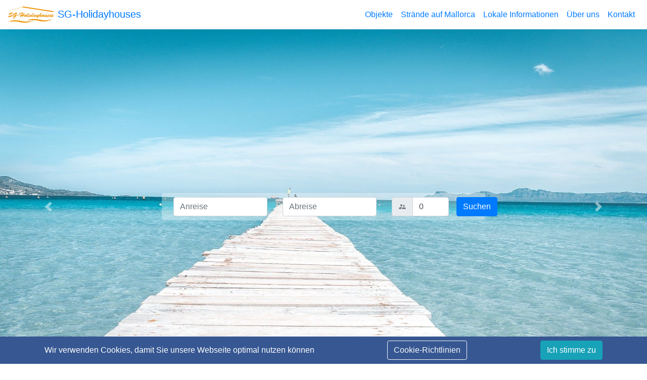

--- FILE ---
content_type: text/html;charset=UTF-8
request_url: https://www.sg-holidayhouses.com/
body_size: 44568
content:
<!DOCTYPE html>

<html>
    <head>
        <link rel="icon" type="image/png" href="https://res.cloudinary.com/rentalwebs/image/upload/c_limit,f_auto,h_50,q_auto:best/logo-sg-holidayhouses_v2cmjm"/>
        <link rel="apple-touch-icon" href="https://res.cloudinary.com/rentalwebs/image/upload/c_scale,f_png,h_180,w_180,q_auto/logo-sg-holidayhouses_v2cmjm"/>
        <meta lang="de"/>  
        <title>Fincas und Ferienhäusern auf Mallorca | SG-Holidayhouses</title>
        <meta name="description" content="Wenn Sie auf der Suche nach einer Traumunterkunft f&amp;uuml;r Ihren Urlaub auf Mallorca sind, ob Finca oder Ferienhaus, dann helfen wir Ihnen gerne mit pers&amp;ouml;nlicher Beratung
"/>
        <meta http-equiv="Content-Type" content="text/html; charset=UTF-8"/>
        <meta name="viewport" content="width=device-width, initial-scale=1, shrink-to-fit=no"/>
        <link rel="stylesheet" 
              href="/webjars/material-design-icons/3.0.1/material-icons.css"/>
        
        
        
        <!-- Bootstrap CSS -->
        <link rel="stylesheet" href="https://stackpath.bootstrapcdn.com/bootstrap/4.5.0/css/bootstrap.min.css"
              integrity="sha384-9aIt2nRpC12Uk9gS9baDl411NQApFmC26EwAOH8WgZl5MYYxFfc+NcPb1dKGj7Sk" crossorigin="anonymous">
        
        <link rel="stylesheet" href="/css/rentalwebs.css"/>
        
        <!-- Facebook meta tags -->
        <meta property="og:image" content="https://res.cloudinary.com/rentalwebs/image/upload/c_fit,f_auto,h_774,q_auto:best,w_1024/mallorca-4009529_1920_s9dw8g"/>
        <meta property="og:image:width" content="1024" />
        <meta property="og:image:height" content="774" />
        
    </head>
    
    
    
    <body>
        <!-- heading navigation bar -->
        <div>
            <nav class="navbar navbar-expand-lg shadow-sm" style="background-color: #ffffff">
                <a class="navbar-brand " href="/151">
                    <img src="https://res.cloudinary.com/rentalwebs/image/upload/c_limit,f_auto,h_50,q_auto:best/logo-sg-holidayhouses_v2cmjm" height="32" class="d-inline-block align-top" alt="SG-Holidayhouses"/>
                    <span>SG-Holidayhouses</span>
                </a>
                
                
                <button class="navbar-toggler" type="button" data-toggle="collapse" data-target="#navbarHeading" 
                        aria-controls="navbarHeading" aria-expanded="false" aria-label="Toggle navigation">
                    <i class="material-icons ">menu</i>
                </button>
                <div class="collapse navbar-collapse" id="navbarHeading">
                    <ul class="navbar-nav ml-auto">
                        <li class="nav-item">
                            
                            <div>
                                <a class="nav-link "
                                   href="/151/searchresults">Objekte</a>
                            </div>
                        </li>
                        
                        
                        
                        <!-- Customized menu items -->
                        <span>
                            
                            
                            
                            <li class="nav-item">
                                <a id="230"  href="/151/menu-pages?idmenu=230"
                                   class="nav-link menu-modal ">Strände auf Mallorca</a>
                            </li>                       
                        </span>
                        
                        <!--Local info fragment almost duplicated at the FOOTER, bacause of the link colors-->
                        <span>
                            
                            <li class="nav-item">
                                <a class="nav-link "
                                   href="/151/menu-pages">Lokale Informationen</a>
                            </li>    
                        </span>
                        
                        <!--About fragment almost duplicated at the FOOTER, bacause of the link colors-->
                        <span>
                            <li class="nav-item">
                                <a class="nav-link "
                                   href="/151/localinfo?idtranslation=559">Über uns</a>
                            </li>
                            
                        </span> 
                        
                        <!--Contact us fragment almost duplicated at the FOOTER, bacause of the link colors-->
                        <li class="nav-item">
                            <a class="nav-link "
                               href="/151/contactus">Kontakt</a>
                        </li>
                    </ul>
                </div>
            </nav><!--heading navigation bar-->
                      
            <!-- MODAL: About Us NavBar Menu -->
            <div id="aboutUsNavBarMenu" class="modal" tabindex="-1" role="dialog"
                aria-labelledby="aboutUsNavBarMenu" aria-hidden="true">
                <div id="bigModal" class="modal-dialog">
                    <div class="modal-content">
                        <div class="modal-header">
                            <h5 class="modal-title">Über uns</h5>
                            <button type="button" class="close" data-dismiss="modal" aria-label="Close">
                               <span aria-hidden="true">&times;</span>
                            </button>
                        </div>
                        <div class="modal-body">

                            <div>
                                <ul style="list-style: none">
                                    <a href="/151/localinfo?idtranslation=559">
                                        <li>Über uns</li>
                                    </a>    
                                </ul>
                            </div>

                        </div>
                    </div>
                </div>
            </div>
        </div>
        
        <div>
        
            <!-- Top Sections -->
            <div class="container">
                
                
            </div>    

            <!--Heading image - Carousel-->
            <div style="position: relative;">

                <div  id="imagesCarousel" class="carousel slide" data-ride="carousel" data-interval="false">
                    <div class="carousel-inner"></div>

                    <!--div id="imgCaption" class="topleft text-white">Super slogan</div-->

                    <a href="#featuredProperties" class="bottom-center without-underlining" id="arrow">
                        <i class="material-icons" style="font-size:  46px;">arrow_drop_down_circle</i>
                    </a>

                    <!--Search box-->
                    <div id="searchBox" class="center d-none d-lg-block">

                        <form action="/availability" autocomplete="off"
                              method="post" class="form-inline p-2 rounded rw-bg-transparent" id="searchBoxForm"><input type="hidden" name="_csrf" value="52b53763-68f9-49ec-99b8-ab20b484b099"/>
                            <div id="errorSearchBox" class="text-danger"></div>
                            <div class="form-group">
                                <div id="errorSearchBox" class="text-danger"></div>

                                <div class="input-group col-sm-3">
                                    <input type="text"  onkeydown="return false" class="form-control" id="from" name="arrival"
                                           placeholder="Anreise" value=""/>
                                </div>
                                <div class="input-group col-sm-3">
                                    <input type="text"  onkeydown="return false" class="form-control" id="to" name="departure"
                                           placeholder="Abreise" value=""/>
                                </div>
                                <div class="input-group col-sm-2">
                                    <div class="input-group-prepend">
                                        <i class="material-icons input-group-text text-secondary">supervisor_account</i>
                                    </div>    
                                    <input type="text" class="form-control rw-dropdown rounded-right" id="guests"/>

                                    <div id="guestsSelection" class="bg-light rounded rw-dropdown-content">
                                        <div class="popover-body">
                                            <table class="table table-sm table-borderless mt-3">
                                                <tbody>
                                                    <tr>
                                                        <td>Erwachsene: </td>
                                                        <td>
                                                            <a href="#"><i id="minusAd" class="material-icons text-secondary" style="font-size: 36px">remove_circle_outline</i></a>
                                                        </td>
                                                        <td></td>
                                                        <td ><b id="adultsNumber"></b></td>
                                                        <td></td>
                                                        <td>
                                                            <a href="#"><i id="plusAd" class="material-icons text-secondary" style="font-size: 36px">add_circle_outline</i></a>
                                                        </td>
                                                    </tr>
                                                    <tr></tr>
                                                    <tr>
                                                        <td>Kinder: </td>
                                                        <td>
                                                            <a href="#"><i id="minusCh" class="material-icons text-secondary" style="font-size: 36px">remove_circle_outline</i></a>
                                                        </td>
                                                        <td></td>
                                                        <td><b id="childrenNumber"></b></td>
                                                        <td></td>
                                                        <td>
                                                            <a href="#"><i id="plusCh" class="material-icons text-secondary" style="font-size: 36px">add_circle_outline</i></a>
                                                        </td>
                                                    </tr>
                                                </tbody>
                                            </table>
                                        </div>
                                    </div>
                                </div>

                                <input id="idweb" name="idweb" value="151" class="invisible" type="hidden"/>
                                <input id="idproperty" name="idproperty" value="0" class="invisible" type="hidden"/>
                                <input id="children" class="invisible" type="hidden" name="children" value=""/>
                                <input id="adults" class="invisible" type="hidden" name="adults" value=""/>
                                <button id="sendSearch" type="submit" class="btn btn-primary">Suchen</button>
                            </div>
                        </form>
                    </div>

                    <div>
                        <div>
                            <a class="carousel-control-prev" href="#imagesCarousel" role="button" data-slide="prev">
                              <span class="carousel-control-prev-icon" aria-hidden="true"></span>
                              <span class="sr-only">Previous</span>
                            </a>
                            <a class="carousel-control-next" href="#imagesCarousel" role="button" data-slide="next">
                              <span class="carousel-control-next-icon" aria-hidden="true"></span>
                              <span class="sr-only">Next</span>
                            </a>
                        </div>    
                    </div>    
                </div>
            </div>

            <div class="container">
            
            <!--Search box for small mobile devices-->
            <div class="card bg-light d-lg-none d-xl-none" style="border-radius: 0">
                <div class="card-body">
                    <form action="/availability" method="post" class="form-group"  autocomplete="off"><input type="hidden" name="_csrf" value="52b53763-68f9-49ec-99b8-ab20b484b099"/>
                        <div id="errorSearchBox" class="text-danger"></div>
                            
                            <div class="form-group">
                                <div id="errorMobileSearchBox" class="text-danger"></div>
                                
                                <div class="input-group">
                                    <input type="text" onkeydown="return false" class="form-control" id="fromlm" name="arrival"
                                           placeholder="Arrival" value=""/>
                                </div>
                            </div>
                            <div class="form-group">
                                <label></label>
                                <div class="input-group">
                                    <input type="text" onkeydown="return false" class="form-control" id="tolm" name="departure"
                                           placeholder="Departure" value=""/>
                                </div>
                            </div>
                            <div class="form-group">
                                <div class="input-group">
                                    <input placeholder="Erwachsene" type="number" class="form-control" id="adults" name="adults" value=""/>
                                    <input placeholder="Kinder" type="number" class="form-control" id="children" name="children" value=""/>
                                </div>
                                <div class="d-flex justify-content-between">
                                    
                                    
                                </div>
                            </div> 
                            <input id="idweb" name="idweb" value="151" class="invisible" type="hidden"/>
                            <input id="idproperty" name="idproperty" value="0" class="invisible" type="hidden"/>
                            <button id="mobileSendSearch" type="submit" class="btn btn-primary">Suchen</button>
                    </form>
                </div>
            </div>
            <br/>
            
            <a name="featuredProperties"></a>
            
            <!-- Middle Sections -->
            
            <section style="background-color:#ffffff">
                <br/>
                <a href="/151/localinfo?idtranslation=560">
                    
                    <h5>HERZLICH WILLKOMMEN</h5>
                </a>    
                <div><p>Herzlich Willkommen auf unserer Webseite von SG- Holidayhouses S.L. Wenn Sie auf der Suche nach einer geeigneten Unterkunft f&uuml;r Ihren Urlaub auf Mallorca sind, ob Finca, Ferienhaus, rustikal oder modern, Strandn&auml;he oder im Landesinneren, dann helfen wir Ihnen gerne mit kompetenter, pers&ouml;nlicher Beratung und unserer langj&auml;hrigen Erfahrung. Unsere Auswahl an Ferienobjekten unterziehen wir kontinuierlich einer strengen Qualit&auml;tskontrolle, um sicherzustellen, dass Sie einen traumhaften Urlaub mit uns erleben. St&ouml;bern Sie in unserem Portfolio nach Ihrer Traumunterkunft und wir werden Sie von Anfang an pers&ouml;nlich durch Ihren Urlaub begleiten.</p>

<p>&nbsp;</p>

<p>&nbsp;</p>

<h3>Wichtige Informationen</h3>

<p><strong>Eine Anreise ist seit dem 21. Juni 2020 wieder m&ouml;glich.</strong> Die Quarant&auml;nebestimmungen f&uuml;r Touristen sind nicht mehr g&uuml;ltig. Bei Anreise muss das FCS-Formular zur Gesundheitskontrolle ausgef&uuml;llt und auf dem Flughafen von Mallorca vorgezeigt werden. Um Wartezeiten zu vermeiden, k&ouml;nnen Sie das Formular online ausf&uuml;llen und vor Ort einen entsprechenden QR Code vorzeigen . <a href="https://spth.gob.es/create" target="_blank">HIER</a> geht es direkt zum Formular.</p>

<p>Wenn Sie ab dem 1. Juli 2020 aus einem anderen Land nach Spanien fliegen, ist das Ausf&uuml;llen und Unterzeichnen des mit Ihrer Reise verbundenen FCS-Formulars unabh&auml;ngig von Ihrer Nationalit&auml;t, Ihrem Alter oder sonstigen Faktoren obligatorisch. Dieses Formular ist von jedem einzelnen Fluggast auszuf&uuml;llen, der daf&uuml;r verantwortlich ist, dass die &uuml;bermittelten Informationen richtig und genau sind. Ist der Fluggast minderj&auml;hrig oder unterhaltsberechtigt/behindert, kann sein Vormund das Formular ausf&uuml;llen und ist f&uuml;r die Richtigkeit der &uuml;bermittelten Informationen verantwortlich. Bitte klicken Sie <strong><a href="https://spth.gob.es/" target="_blank">hier</a></strong> um weitere Informationen zu erhalten.</p>

<p><strong>NEUIGKEITEN in Bezug auf die Einreise ( Stand 30.01.2022 ) erfahren Sie</strong> <a href="https://www.spain.info/de/spanien-entdecken/hilfreiche-informationen-touristen-covid-19-reisen-spanien/">hier</a></p>

<p>Bleiben Sie gesund</p>

<p>Ihr SG-Holidayhouses Team</p>
</div>
            </section>
                        
            
            <br/>
            
            <div class="row row-cols-1 row-cols-md-3">
               
                <!--Featured properties-->
                <div>
                    <div class="col mb-4">
                        <a href="https://www.sg-holidayhouses.com/151/muro/finca-paos-341" class="without-underlining">
                            <div class="card text-white">
                                <img class="Sg00016_mrlngk card-img-top" alt="Finca Pao`s"
                                     id="Sg00016_mrlngk"c style="height: 225px;"/>
                                
                                <div class="card-img-overlay h-100 d-flex flex-column justify-content-end hover-overlay">
                                    <div style="background: rgba(0, 0, 0, 0.2);">    
                                        <div class="d-flex justify-content-between ml-1 mr-1 mt-1">
                                            <h5 class="card-title ">Finca Pao`s</h5>
                                            <b class="ml-auto">290 EUR</b>
                                        </div>
                                        <div class="d-flex justify-content-between ml-1 mr-1 mb-1">
                                            <b>Mallorca  </b>
                                            <span class="card-text">Muro</span>
                                        </div>    
                                    </div>
                                </div>
                                    
                            </div>
                        </a>    
                    </div>
                </div>
                <div>
                    <div class="col mb-4">
                        <a href="https://www.sg-holidayhouses.com/151/son-serra-de-marina/casa-tentol-350" class="without-underlining">
                            <div class="card text-white">
                                <img class="Son-Serra00004_gceoiy card-img-top" alt="Casa Tentol"
                                     id="Son-Serra00004_gceoiy"c style="height: 225px;"/>
                                
                                <div class="card-img-overlay h-100 d-flex flex-column justify-content-end hover-overlay">
                                    <div style="background: rgba(0, 0, 0, 0.2);">    
                                        <div class="d-flex justify-content-between ml-1 mr-1 mt-1">
                                            <h5 class="card-title ">Casa Tentol</h5>
                                            <b class="ml-auto">136 EUR</b>
                                        </div>
                                        <div class="d-flex justify-content-between ml-1 mr-1 mb-1">
                                            <b>Mallorca  </b>
                                            <span class="card-text">Son Serra de Marina</span>
                                        </div>    
                                    </div>
                                </div>
                                    
                            </div>
                        </a>    
                    </div>
                </div>    
                
                <!--Featured pages-->
                <div>
                    <div class="col mb-4">
                        <a href="/151/localinfo?idtranslation=664" class="without-underlining">
                            <div class="card text-white">
                                <img class="IMG-20200731-WA0007_ijogf0 card-img-top" id="IMG-20200731-WA0007_ijogf0" style="height: 225px;"/>
                                <div class="card-img-overlay h-100 d-flex flex-column justify-content-end hover-overlay">
                                    <div style="background: rgba(0, 0, 0, 0.2);">
                                        <h5 id="664" class="card-title ml-2 mr-2 mt-2" >IMG-20200731-WA0007_ijogf0</h5>
                                    </div>    
                                </div>    
                            </div>
                        </a>
                    </div>    
                </div>
            </div>
            
            <!-- Bottom Sections -->
            
            
            
        </div>
        
        </div>
        
        
            
        </div>
        
        <footer style="background-color: #f3f3f3">
            <hr/>
            <div class="container" id="footerContainer">

                <!-- Customized footer -->
                

                <div>
                    <div>
            <div class="row d-flex justify-content-between">
                
                <div class="col-12 col-lg-3 footer-column">
                    <div style="background-color: #f3f3f3">
                        <div><a class="navbar-brand text-wrap " href="/151">
                            <img src="https://res.cloudinary.com/rentalwebs/image/upload/c_limit,f_auto,h_50,q_auto:best/logo-sg-holidayhouses_v2cmjm" height="32" class="d-inline-block align-top" alt="SG-Holidayhouses" style="mix-blend-mode: multiply;"/>
                            <span>SG-Holidayhouses</span>
                        </a></div>
                        <div class="d-flex d-inline-flex">
                            <i class="material-icons align-top">location_on</i>
                            <span>Apartado 256</span>
                        </div>
                        <div class="ml-4">
                            <span> 07458 </span>
                            <span>Can Picafort</span>
                        </div>
                        <hr/>

                        <div  class="d-flex d-inline-flex">
                            <i class="material-icons mr-1">mail_outline</i>
                            <a href="/151/contactus">Senden</a>
                        </div>
                        <br/>
                        <div class="d-flex d-inline-flex">
                            <i class="material-icons mr-1">phone_iphone</i>
                            <div> +34 </div>
                            <div type="tel">650 973 856</div>
                        </div>
                        <hr/>
                    </div>
                </div>
                
                <div class="col-12 col-lg-3 footer-column">
                    <nav class="nav flex-column">
                        <span>
                            <a href="/151/localinfo?idtranslation=601"
                               class="nav-link ">Impressum</a>
                        </span>
                    </nav>
                </div>
                
                <div class="col-12 col-lg-3 footer-column">
                    <div style="background-color: #f3f3f3">
                        <nav class="nav flex-column">
                            
                            
                            <span>
                        <!--About Us fragment almost duplicated (except link colors) at the MAIN MENU-->
                        <span>
                        <li class="nav-item">
                            <a class="nav-link "
                               href="/151/localinfo?idtranslation=559">Über uns</a>
                        </li>
                        
                    </span> 
                    </span>
                            <span>
                        <!--Contact Us fragment almost duplicated (except link colors) at the MAIN MENU-->
                        <li class="nav-item">
                        <a class="nav-link "
                           href="/151/contactus">Kontakt</a>
                    </li>
                    </span>
                        </nav>
                    </div>
                </div>
                
                <div class="col-12 col-lg-3 footer-column">
                        <div class="row d-flex justify-content-end">
                            <i class="material-icons navbar-brand ml-3 text-muted">language</i>
                            <nav class="nav flex-column">
                                <div>
                        <a id="de" class="nav-link language "
                           href="?lang=de">Deutsch</a>
                    </div>
                            </nav>
                        </div>
                    <!--/div-->
                </div>
            </div>
            
            <div class="row justify-content-end">
                <span>
                    <span>
                        <div>
                            
                        <div class="d-flex d-inline-flex">
                            <div>
                                <a href="https://www.facebook.com/sgholidayhousesSL/" target="_blank" title="Facebook">
                                    <image src="/images/facebook.png" width="30" hight="30"/>
                                </a>
                                <span>&nbsp;</span>
                            </div>
                            
                            <div>
                                <a href="https://instagram.com/sgholidayhouses" target="_blank" title="Instagram">
                                    <image src="/images/instagram.png" width="30" hight="30"/>
                                </a>
                                <span>&nbsp;</span>
                            </div>
                            
                            
                            <div>
                                <a href="https://pinterest.com/sgholidayhouses" target="_blank" title="Pinterest">
                                    <image src="/images/pinterest.png" width="30" hight="30"/>
                                </a>
                            </div>
                        </div>
                    </div>
                        <br/>
                    </span>    
                </span>
            </div>
            
        </div>
                </div>

                <div class="row">
                    <small  class="col-12 col-sm-6 text-muted d-flex justify-content-start">
                        <span>© 2026 SG-Holidayhouses </span>

                        <span>
                            <span>
                                <a href="/151/localinfo?idtranslation=572">AGB</a>
                            </span>

                            <span>
                                <span> | </span>
                                <a href="/151/localinfo?idtranslation=574">Datenschutz-Bestimmungen</a>
                            </span>
                        </span>    
                    </small>

                    <small class="col-12 col-sm-6 d-flex justify-content-end text-muted">
                        <i>Powered by
                        <a href="https://www.rentalwebs.com" target="_blank">RentalWebs</a>
                        </i>
                    </small>
                </div>
            </div>
            <div class="invisible" id="language">de</div>

            <!-- jQuery first, then Popper.js, then Bootstrap JS -->
            <script src="https://code.jquery.com/jquery-3.5.1.slim.min.js"
                    integrity="sha384-DfXdz2htPH0lsSSs5nCTpuj/zy4C+OGpamoFVy38MVBnE+IbbVYUew+OrCXaRkfj" crossorigin="anonymous"></script>
            <script src="https://cdn.jsdelivr.net/npm/popper.js@1.16.0/dist/umd/popper.min.js"
                    integrity="sha384-Q6E9RHvbIyZFJoft+2mJbHaEWldlvI9IOYy5n3zV9zzTtmI3UksdQRVvoxMfooAo" crossorigin="anonymous"></script>
            <script src="https://stackpath.bootstrapcdn.com/bootstrap/4.5.0/js/bootstrap.min.js"
                    integrity="sha384-OgVRvuATP1z7JjHLkuOU7Xw704+h835Lr+6QL9UvYjZE3Ipu6Tp75j7Bh/kR0JKI" crossorigin="anonymous"></script>

            <script type="text/javascript">
                /*<![CDATA[*/

                if(screen.width < 500){
                    $(".justify-content-start").addClass("justify-content-center").removeClass("justify-content-start");
                    $(".justify-content-end").addClass("justify-content-center").removeClass("justify-content-end");
                    $(".footer-column").addClass("d-flex justify-content-center");
                }
                /*]]>*/ 
            </script>

            <script src="/js/cloudinary-core-shrinkwrap.min.js" type="text/javascript"></script>

            <!--jQuery DatePicker-->
            <script src="/webjars/jquery/1.11.1/jquery.min.js"></script>
            <div>
            <link rel="stylesheet" href="//code.jquery.com/ui/1.13.0/themes/base/jquery-ui.css"/>
            <script src="https://code.jquery.com/ui/1.13.0/jquery-ui.js"></script>
            <script type="text/javascript" src="https://ajax.googleapis.com/ajax/libs/jqueryui/1.11.1/i18n/jquery-ui-i18n.min.js"></script>
            <script src="/js/DatePicker.js"></script>
        </div>
            

            <script src="/webjars/momentjs/2.24.0/min/moment-with-locales.min.js"></script>

            <!--RentalWebs Javascript-->
            <script src="/js/language.js"></script>
            <script src="/js/hreflang.js"></script>
            <script src="/js/CsrfToken.js"></script>
            <script type="text/javascript">
                /*<![CDATA[*/
                var message = "Wir verwenden Cookies, damit Sie unsere Webseite optimal nutzen k\u00F6nnen";
                var iAgree = "Ich stimme zu";
                var cookiesPolicy = "Cookie-Richtlinien";
                var cookiesDetails = "Um zu funktionieren, muss diese Website Cookies verwenden, die kleine Code-Fragmente sind, die in den Browser eines Website-Besuchers eingef\u00FCgt werden. Seine Verwendung erf\u00FCllt technische Kriterien, um den korrekten Systembetrieb zu gew\u00E4hrleisten, und in keinem Fall werden personenbezogene Daten oder die Navigation in anderen Websites gesammelt.\n\nExterne Software ist an der Entwicklung dieser Website beteiligt, die ebenfalls Cookies verwendet, ohne dass auf die Systemdaten zugegriffen werden muss. Diese Cookies von Drittanbietern k\u00F6nnen;  Cloudinary, jQuery, Stripe und Google Analytics sein.\t";
                var close = "Close";
                var footer = {"idfooter":28,"idweb":151,"terms":572,"privacy":574,"aboutus":true,"contact":true,"localInfo":false,"social":true,"contactDetails":true,"insertdate":null,"updatedate":null,"footerMenuList":null,"pagesFooter":null};                    
                var footerPrivacy = null;
                var idweb = 151;
                var name = "cookies_policy";
                var policyButton = "<a href='#' data-toggle='modal' data-target='#cookiesPolicy' class='btn btn-outline-light'>";
                
                if(footer){footerPrivacy = footer.privacy;}
                
                if(footerPrivacy){
                    policyButton = "<a href='" + "/" + idweb + "/localinfo?idtranslation=" + footerPrivacy + "' class='btn btn-outline-light' target='_blank'>";
                }
                
                var alert = "<div id='cookiesAlert' class='navbar bg-rw-blue fixed-bottom d-flex justify-content-around text-white'>"
                        + "<span>" + message + "</span>"
                        + policyButton
                        + "<span class='custom-control-description'>" + cookiesPolicy + "</span></a>"
                        + "<button type='button' class='btn btn-info' id='gotIt'>" + iAgree + "</button>"
                        + "</div>";

                var modal = "<div class='modal fade' id='cookiesPolicy' tabindex='-1' role='dialog' aria-labelledby='cookiesPolicy' aria-hidden='true'>"
                        + "<div class='modal-dialog  modal-lg bg-white' role='document>"
                        + "<div class='modal-content'><div class='modal-header'>"
                        + "<h5 class='modal-title'>" + cookiesPolicy + "</h5>"
                        + "<button type='button' class='close' data-dismiss='modal' aria-label='Close'>"
                        + "<span aria-hidden='true'>&times;</span></button></div>"
                        + "<div class='modal-body'>" + cookiesDetails + "</div>"
                        + "<div class='modal-footer'><button type='button' class='btn btn-secondary' data-dismiss='modal'>" + close + "</button>"
                        + "</div></div></div></div>";

                if(!footerPrivacy){alert = alert + modal;}        
                
                if(readCookie() == null){
                    var footer = document.getElementsByTagName("footer")[0];
                    footer.insertAdjacentHTML('afterend', alert);

                    var gotIt = document.getElementById("gotIt");
                    gotIt.onclick = function(){createCookie()};
                }

                function createCookie(){
                    var date = new Date();
                    date.setTime(date.getTime()+(365*24*60*60*1000));
                    var expires = "; expires=" + date.toGMTString();
                    document.cookie = name + "=accepted" + expires + "; path=/";

                    var cookiesAlert = document.getElementById("cookiesAlert");
                    cookiesAlert.parentElement.removeChild(cookiesAlert);
                }

                function readCookie(){
                    var nameEQ = name + "=";
                    var ca = document.cookie.split(';');

                    for(var i = 0; i < ca.length; i++){
                        var c = ca[i];
                        while (c.charAt(0)==' ') c = c.substring(1,c.length);
                        if(c.indexOf(nameEQ) == 0){return c.substring(nameEQ.length,c.length);} 
                    }
                    return null;
                }
                /*]]>*/
            </script>

            <div>
            <script type="text/javascript">
                /*<![CDATA[*/
                var gtag = "G-EXMD30DYRJ";
                var pathName = window.location.pathname;
                var domain = window.location.hostname;
                
                if(!pathName.endsWith("/bookingconfirmation") && !pathName.endsWith("/onlinebooking") && gtag !== '' && domain !== "localhost"){
                    var script = document.createElement("script"); // Make a script DOM node
                    script.src = "https://www.googletagmanager.com/gtag/js?id=" + gtag; 
                    script.async;
                    document.head.appendChild(script);
                    
                    $("head").append("<script>"
                        + "window.dataLayer = window.dataLayer || [];"
                        + "function gtag(){dataLayer.push(arguments);}"
                        + "gtag('js', new Date());"
                        + "gtag('config', " + "'" + gtag + "');"
                        + "</script" + ">");
                };
                /*]]>*/
            </script>   
        </div>
                        
            <div>
                <!--Tracking Codes-->
                <script type="text/javascript">
                 /*<![CDATA[*/            
                var trackingCodeList = [];
                var blockTracking = null;
                
                if(trackingCodeList !== null && trackingCodeList.length > 0 && !blockTracking){
                    for(var i = 0; i < trackingCodeList.length; i++){
                        $("head").append(trackingCodeList[i].code);
                    }
                }
                /*]]>*/
            </script>
            </div>
            
        </footer>
        
        
    
        <!--If there is just one property-->
        

        <script type="text/javascript">
            /*<![CDATA[*/

            var imagePublicIds = ["mallorca-4009529_1920_s9dw8g","sailing-boat-1189837_1920_v6oeqf","valldemossa-2231973_1920_yjb8eo","spain-4433506_1920_kxxqml","balearic-islands-dreams-824928_1920_prbu1d","windmill-4576942_1920_dplfsq","colonia-sant-jordi-1709752_1920_jzaz8k","spain-4415887_1920_lb5xbp","son-marroig-1611482_1920_hswlfo"];

            //var firstCarousel = true;

            //Initialization of a Cloudinary instance in Javascript, to call the responsive method on it.
            var cl = cloudinary.Cloudinary.new({cloud_name: "rentalwebs"});
            cl.responsive();
            var h = Math.round(window.innerHeight);
            var w = Math.round(window.innerWidth);
            var imgW, imgH;
                        
            //Carousel
            var captions = {};
            var carouselItem = "<figure class='carousel-item'></figure>";
            var imgTags = [];

            responsiveScreen(w, h);

            if(imagePublicIds !== null){
                for(var i = 0; i < imagePublicIds.length; i++){
                    var url = cl.url(imagePublicIds[i], {width: "auto", crop: "fit", fetch_format: "auto", quality: "auto", secure: "true"});
                    var slide = $("<img/>", {id: imagePublicIds[i], class: "d-block w-100", src: url});
                    $(".carousel-inner").append(slide);
                    imgTags.push(slide);
                }
                $(imgTags[0]).wrap("<figure class='carousel-item active'></div>");
                for(var i = 1; i < imgTags.length; i++){
                    $(imgTags[i]).wrap(carouselItem);
                }
            }

            //Set images for the featured properties and pages
            var publicIds = [];
            $(".card-img-top").each(function(){
                publicIds.push(this.id);
            });

            imgH = Math.round(imgW *0.6667);
            

            for(var i = 0; i < publicIds.length; i++){
                var url = cl.url(publicIds[i], {width: imgW, height: imgH, crop: "fit", fetch_format: "auto", quality: "auto", secure: "true"});
                var publicId = publicIds[i];
                $('.' + publicId).attr("src", url);
            }

            //Set titles for the featured pages
            var homePagePages = {"664":"Cala de Coll Baix"};
            var pageKyes = [];
            $.each(homePagePages, function(key){
               pageKyes.push(key);
            });
            console.log(pageKyes);

            for(var i = 0; i < pageKyes.length; i++){
                $("#" + pageKyes[i]).text(homePagePages[pageKyes[i]]);
            }


            function responsiveScreen() {
                var h = Math.round(window.innerHeight);
                var w = Math.round(window.innerWidth);

                if(w > h){
                    $(".carousel-inner").height(h-19);

                } else {
                    //$(".carousel-inner").height(h * (1-0.50));
                    $("#arrow").hide();
                }
                
                //Otherwise the card images are not displayed
                imgW = 300;
                
                console.log("responsiveScreen setted");
            }

            $(window).resize(responsiveScreen);

            //Search box validation
            var from = $("#from");
            var to = $("#to");
            $("#sendSearch").click(function(){
                if(from.val() === ""){
                    from.attr("required", "required");
                }
                if(to.val() === ""){
                    to.attr("required", "required");
                }            
            });

            var fromlm = $("#fromlm");
            var tolm = $("#tolm");
            $("#mobileSendSearch").click(function(){
                if(fromlm.val() === ""){
                    fromlm.attr("required", "required");
                }
                if(tolm.val() === ""){
                    tolm.attr("required", "required");
                }            
            });

            //DatePickers settings
            $( function() {
                from.datepicker({ minDate: 0, maxDate: "+1M +10D" });
            } );

            //Sections images
             var sectionImgs = [];
            $(".img-fluid").each(function(){
                sectionImgs.push(this.id);
            });

            for(var i = 0; i < sectionImgs.length; i++){
                var url = cl.url(sectionImgs[i], {width: "auto", crop: "fit", fetch_format: "auto", quality: "auto", secure: "true"});
                var sectionImgId = sectionImgs[i];
                $('.' + sectionImgId).attr("src", url);//Selecting the id doesn't work
            }

            //Guest selection popover
            var guestsSelection = document.getElementById("guestsSelection");
            var minusAd = document.getElementById("minusAd");
            var plusAd = document.getElementById("plusAd");
            var minusCh = document.getElementById("minusCh");
            var plusCh = document.getElementById("plusCh");
            var adultsNumber = document.getElementById("adultsNumber");
            var childrenNumber = document.getElementById("childrenNumber");
            var guests = document.getElementById("guests");
            var adults = document.getElementById("adults");
            var children = document.getElementById("children");
            var adultsNr = new Number(adults.value);
            var childrenNr = new Number(children.value);

            guests.value = adultsNr + childrenNr;

            guests.onclick = function(){
                //guestsSelection.hidden = false;
                if(guestsSelection.classList.contains('rw-show')){
                    guestsSelection.remove.classList('rw-show');
                } else {
                    guestsSelection.classList.toggle('rw-show');
                }
                guests.disabled = true;
                adultsNumber.innerHTML = adultsNr;
                childrenNumber.innerHTML = childrenNr;
            }

            minusAd.onclick = function(){
                if(adultsNr > 1){
                    adultsNr = adultsNr - 1;
                    adultsNumber.innerHTML = adultsNr;
                    guests.value = adultsNr + childrenNr;
                    adults.value = adultsNr;
                }
            };

            plusAd.onclick = function(){
                adultsNr = adultsNr + 1;
                adultsNumber.innerHTML = adultsNr;
                guests.value = adultsNr + childrenNr;
                adults.value = adultsNr;
            }

            minusCh.onclick = function(){
                if(childrenNr > 0){
                    childrenNr = childrenNr - 1;
                    childrenNumber.innerHTML = childrenNr;
                    guests.value = adultsNr + childrenNr;
                    children.value = childrenNr;
                }
            }

            plusCh.onclick = function(){
                childrenNr = childrenNr + 1;
                childrenNumber.innerHTML = childrenNr;
                guests.value = adultsNr + childrenNr;
                children.value = childrenNr;
            }
            /*]]>*/ 
        </script>
    </body>
</html>


--- FILE ---
content_type: application/javascript
request_url: https://www.sg-holidayhouses.com/js/cloudinary-core-shrinkwrap.min.js
body_size: 97994
content:
var slice=[].slice,extend=function(child,parent){function ctor(){this.constructor=child}for(var key in parent)hasProp.call(parent,key)&&(child[key]=parent[key]);return ctor.prototype=parent.prototype,child.prototype=new ctor,child.__super__=parent.prototype,child},hasProp={}.hasOwnProperty;!function(root,factory){var name,ref,results,value;if("function"==typeof define&&define.amd)return define(factory);if("object"==typeof exports)return module.exports=factory();root.cloudinary||(root.cloudinary={}),ref=factory(),results=[];for(name in ref)value=ref[name],results.push(root.cloudinary[name]=value);return results}(this,function(){var ArrayParam,BaseUtil,ClientHintsMetaTag,Cloudinary,Condition,Configuration,Expression,ExpressionParam,HtmlTag,ImageTag,Layer,LayerParam,Param,RangeParam,RawParam,SubtitlesLayer,TextLayer,Transformation,TransformationBase,TransformationParam,Util,VideoTag,addClass,allStrings,augmentWidthOrHeight,camelCase,cloudinary,contains,convertKeys,crc32,cssExpand,cssValue,curCSS,defaults,domStyle,getAttribute,getData,getStyles,getWidthOrHeight,hasClass,isNumberLike,m,parameters,pnum,reWords,removeAttribute,rnumnonpx,setAttribute,setAttributes,setData,smartEscape,snakeCase,utf8_encode,width,withCamelCaseKeys,withSnakeCaseKeys,without;_=function(){function addMapEntry(map,pair){return map.set(pair[0],pair[1]),map}function addSetEntry(set,value){return set.add(value),set}function apply(func,thisArg,args){var length=args?args.length:0;switch(length){case 0:return func.call(thisArg);case 1:return func.call(thisArg,args[0]);case 2:return func.call(thisArg,args[0],args[1]);case 3:return func.call(thisArg,args[0],args[1],args[2])}return func.apply(thisArg,args)}function arrayEach(array,iteratee){for(var index=-1,length=array.length;++index<length&&iteratee(array[index],index,array)!==!1;);return array}function arrayFilter(array,predicate){for(var index=-1,length=array.length,resIndex=-1,result=[];++index<length;){var value=array[index];predicate(value,index,array)&&(result[++resIndex]=value)}return result}function arrayIncludes(array,value){return!!array.length&&baseIndexOf(array,value,0)>-1}function arrayIncludesWith(array,value,comparator){for(var index=-1,length=array.length;++index<length;)if(comparator(value,array[index]))return!0;return!1}function arrayMap(array,iteratee){for(var index=-1,length=array.length,result=Array(length);++index<length;)result[index]=iteratee(array[index],index,array);return result}function arrayPush(array,values){for(var index=-1,length=values.length,offset=array.length;++index<length;)array[offset+index]=values[index];return array}function arrayReduce(array,iteratee,accumulator,initAccum){var index=-1,length=array.length;for(initAccum&&length&&(accumulator=array[++index]);++index<length;)accumulator=iteratee(accumulator,array[index],index,array);return accumulator}function baseIndexOf(array,value,fromIndex){if(value!==value)return indexOfNaN(array,fromIndex);for(var index=fromIndex-1,length=array.length;++index<length;)if(array[index]===value)return index;return-1}function baseTimes(n,iteratee){for(var index=-1,result=Array(n);++index<n;)result[index]=iteratee(index);return result}function baseUnary(func){return function(value){return func(value)}}function baseValues(object,props){return arrayMap(props,function(key){return object[key]})}function charsStartIndex(strSymbols,chrSymbols){for(var index=-1,length=strSymbols.length;++index<length&&baseIndexOf(chrSymbols,strSymbols[index],0)>-1;);return index}function charsEndIndex(strSymbols,chrSymbols){for(var index=strSymbols.length;index--&&baseIndexOf(chrSymbols,strSymbols[index],0)>-1;);return index}function checkGlobal(value){return value&&value.Object===Object?value:null}function deburrLetter(letter){return deburredLetters[letter]}function indexOfNaN(array,fromIndex,fromRight){for(var length=array.length,index=fromIndex+(fromRight?0:-1);fromRight?index--:++index<length;){var other=array[index];if(other!==other)return index}return-1}function isHostObject(value){var result=!1;if(null!=value&&"function"!=typeof value.toString)try{result=!!(value+"")}catch(e){}return result}function isIndex(value,length){return value="number"==typeof value||reIsUint.test(value)?+value:-1,length=null==length?MAX_SAFE_INTEGER:length,value>-1&&value%1==0&&value<length}function iteratorToArray(iterator){for(var data,result=[];!(data=iterator.next()).done;)result.push(data.value);return result}function mapToArray(map){var index=-1,result=Array(map.size);return map.forEach(function(value,key){result[++index]=[key,value]}),result}function setToArray(set){var index=-1,result=Array(set.size);return set.forEach(function(value){result[++index]=value}),result}function stringSize(string){if(!string||!reHasComplexSymbol.test(string))return string.length;for(var result=reComplexSymbol.lastIndex=0;reComplexSymbol.test(string);)result++;return result}function stringToArray(string){return string.match(reComplexSymbol)}function lodash(){}function Hash(){}function hashDelete(hash,key){return hashHas(hash,key)&&delete hash[key]}function hashGet(hash,key){if(nativeCreate){var result=hash[key];return result===HASH_UNDEFINED?undefined:result}return hasOwnProperty.call(hash,key)?hash[key]:undefined}function hashHas(hash,key){return nativeCreate?hash[key]!==undefined:hasOwnProperty.call(hash,key)}function hashSet(hash,key,value){hash[key]=nativeCreate&&value===undefined?HASH_UNDEFINED:value}function MapCache(values){var index=-1,length=values?values.length:0;for(this.clear();++index<length;){var entry=values[index];this.set(entry[0],entry[1])}}function mapClear(){this.__data__={hash:new Hash,map:Map?new Map:[],string:new Hash}}function mapDelete(key){var data=this.__data__;return isKeyable(key)?hashDelete("string"==typeof key?data.string:data.hash,key):Map?data.map.delete(key):assocDelete(data.map,key)}function mapGet(key){var data=this.__data__;return isKeyable(key)?hashGet("string"==typeof key?data.string:data.hash,key):Map?data.map.get(key):assocGet(data.map,key)}function mapHas(key){var data=this.__data__;return isKeyable(key)?hashHas("string"==typeof key?data.string:data.hash,key):Map?data.map.has(key):assocHas(data.map,key)}function mapSet(key,value){var data=this.__data__;return isKeyable(key)?hashSet("string"==typeof key?data.string:data.hash,key,value):Map?data.map.set(key,value):assocSet(data.map,key,value),this}function SetCache(values){var index=-1,length=values?values.length:0;for(this.__data__=new MapCache;++index<length;)this.push(values[index])}function cacheHas(cache,value){var map=cache.__data__;if(isKeyable(value)){var data=map.__data__,hash="string"==typeof value?data.string:data.hash;return hash[value]===HASH_UNDEFINED}return map.has(value)}function cachePush(value){var map=this.__data__;if(isKeyable(value)){var data=map.__data__,hash="string"==typeof value?data.string:data.hash;hash[value]=HASH_UNDEFINED}else map.set(value,HASH_UNDEFINED)}function Stack(values){var index=-1,length=values?values.length:0;for(this.clear();++index<length;){var entry=values[index];this.set(entry[0],entry[1])}}function stackClear(){this.__data__={array:[],map:null}}function stackDelete(key){var data=this.__data__,array=data.array;return array?assocDelete(array,key):data.map.delete(key)}function stackGet(key){var data=this.__data__,array=data.array;return array?assocGet(array,key):data.map.get(key)}function stackHas(key){var data=this.__data__,array=data.array;return array?assocHas(array,key):data.map.has(key)}function stackSet(key,value){var data=this.__data__,array=data.array;array&&(array.length<LARGE_ARRAY_SIZE-1?assocSet(array,key,value):(data.array=null,data.map=new MapCache(array)));var map=data.map;return map&&map.set(key,value),this}function assocDelete(array,key){var index=assocIndexOf(array,key);if(index<0)return!1;var lastIndex=array.length-1;return index==lastIndex?array.pop():splice.call(array,index,1),!0}function assocGet(array,key){var index=assocIndexOf(array,key);return index<0?undefined:array[index][1]}function assocHas(array,key){return assocIndexOf(array,key)>-1}function assocIndexOf(array,key){for(var length=array.length;length--;)if(eq(array[length][0],key))return length;return-1}function assocSet(array,key,value){var index=assocIndexOf(array,key);index<0?array.push([key,value]):array[index][1]=value}function assignInDefaults(objValue,srcValue,key,object){return objValue===undefined||eq(objValue,objectProto[key])&&!hasOwnProperty.call(object,key)?srcValue:objValue}function assignMergeValue(object,key,value){(value===undefined||eq(object[key],value))&&("number"!=typeof key||value!==undefined||key in object)||(object[key]=value)}function assignValue(object,key,value){var objValue=object[key];eq(objValue,value)&&(!eq(objValue,objectProto[key])||hasOwnProperty.call(object,key))&&(value!==undefined||key in object)||(object[key]=value)}function baseAssign(object,source){return object&&copyObject(source,keys(source),object)}function baseClone(value,isDeep,customizer,key,object,stack){var result;if(customizer&&(result=object?customizer(value,key,object,stack):customizer(value)),result!==undefined)return result;if(!isObject(value))return value;var isArr=isArray(value);if(isArr){if(result=initCloneArray(value),!isDeep)return copyArray(value,result)}else{var tag=getTag(value),isFunc=tag==funcTag||tag==genTag;if(tag!=objectTag&&tag!=argsTag&&(!isFunc||object))return cloneableTags[tag]?initCloneByTag(value,tag,isDeep):object?value:{};if(isHostObject(value))return object?value:{};if(result=initCloneObject(isFunc?{}:value),!isDeep)return copySymbols(value,baseAssign(result,value))}stack||(stack=new Stack);var stacked=stack.get(value);return stacked?stacked:(stack.set(value,result),(isArr?arrayEach:baseForOwn)(value,function(subValue,key){assignValue(result,key,baseClone(subValue,isDeep,customizer,key,value,stack))}),isArr?result:copySymbols(value,result))}function baseDifference(array,values,iteratee,comparator){var index=-1,includes=arrayIncludes,isCommon=!0,length=array.length,result=[],valuesLength=values.length;if(!length)return result;iteratee&&(values=arrayMap(values,baseUnary(iteratee))),comparator?(includes=arrayIncludesWith,isCommon=!1):values.length>=LARGE_ARRAY_SIZE&&(includes=cacheHas,isCommon=!1,values=new SetCache(values));outer:for(;++index<length;){var value=array[index],computed=iteratee?iteratee(value):value;if(isCommon&&computed===computed){for(var valuesIndex=valuesLength;valuesIndex--;)if(values[valuesIndex]===computed)continue outer;result.push(value)}else includes(values,computed,comparator)||result.push(value)}return result}function baseFlatten(array,isDeep,isStrict,result){result||(result=[]);for(var index=-1,length=array.length;++index<length;){var value=array[index];isArrayLikeObject(value)&&(isStrict||isArray(value)||isArguments(value))?isDeep?baseFlatten(value,isDeep,isStrict,result):arrayPush(result,value):isStrict||(result[result.length]=value)}return result}function baseForOwn(object,iteratee){return object&&baseFor(object,iteratee,keys)}function baseFunctions(object,props){return arrayFilter(props,function(key){return isFunction(object[key])})}function baseHas(object,key){return hasOwnProperty.call(object,key)||"object"==typeof object&&key in object&&null===getPrototypeOf(object)}function baseKeys(object){return nativeKeys(Object(object))}function baseKeysIn(object){object=null==object?object:Object(object);var result=[];for(var key in object)result.push(key);return result}function baseMerge(object,source,srcIndex,customizer,stack){if(object!==source){var props=isArray(source)||isTypedArray(source)?undefined:keysIn(source);arrayEach(props||source,function(srcValue,key){if(props&&(key=srcValue,srcValue=source[key]),isObject(srcValue))stack||(stack=new Stack),baseMergeDeep(object,source,key,srcIndex,baseMerge,customizer,stack);else{var newValue=customizer?customizer(object[key],srcValue,key+"",object,source,stack):undefined;newValue===undefined&&(newValue=srcValue),assignMergeValue(object,key,newValue)}})}}function baseMergeDeep(object,source,key,srcIndex,mergeFunc,customizer,stack){var objValue=object[key],srcValue=source[key],stacked=stack.get(srcValue)||stack.get(objValue);if(stacked)return void assignMergeValue(object,key,stacked);var newValue=customizer?customizer(objValue,srcValue,key+"",object,source,stack):undefined,isCommon=newValue===undefined;isCommon&&(newValue=srcValue,isArray(srcValue)||isTypedArray(srcValue)?newValue=isArray(objValue)?srcIndex?copyArray(objValue):objValue:isArrayLikeObject(objValue)?copyArray(objValue):baseClone(srcValue):isPlainObject(srcValue)||isArguments(srcValue)?newValue=isArguments(objValue)?toPlainObject(objValue):!isObject(objValue)||srcIndex&&isFunction(objValue)?baseClone(srcValue):srcIndex?baseClone(objValue):objValue:isCommon=!1),stack.set(srcValue,newValue),isCommon&&mergeFunc(newValue,srcValue,srcIndex,customizer,stack),assignMergeValue(object,key,newValue)}function baseProperty(key){return function(object){return null==object?undefined:object[key]}}function cloneBuffer(buffer){var Ctor=buffer.constructor,result=new Ctor(buffer.byteLength),view=new Uint8Array(result);return view.set(new Uint8Array(buffer)),result}function cloneMap(map){var Ctor=map.constructor;return arrayReduce(mapToArray(map),addMapEntry,new Ctor)}function cloneRegExp(regexp){var Ctor=regexp.constructor,result=new Ctor(regexp.source,reFlags.exec(regexp));return result.lastIndex=regexp.lastIndex,result}function cloneSet(set){var Ctor=set.constructor;return arrayReduce(setToArray(set),addSetEntry,new Ctor)}function cloneSymbol(symbol){return Symbol?Object(symbolValueOf.call(symbol)):{}}function cloneTypedArray(typedArray,isDeep){var buffer=typedArray.buffer,Ctor=typedArray.constructor;return new Ctor(isDeep?cloneBuffer(buffer):buffer,typedArray.byteOffset,typedArray.length)}function copyArray(source,array){var index=-1,length=source.length;for(array||(array=Array(length));++index<length;)array[index]=source[index];return array}function copyObject(source,props,object){return copyObjectWith(source,props,object)}function copyObjectWith(source,props,object,customizer){object||(object={});for(var index=-1,length=props.length;++index<length;){var key=props[index],newValue=customizer?customizer(object[key],source[key],key,object,source):source[key];assignValue(object,key,newValue)}return object}function copySymbols(source,object){return copyObject(source,getSymbols(source),object)}function createAssigner(assigner){return rest(function(object,sources){var index=-1,length=sources.length,customizer=length>1?sources[length-1]:undefined,guard=length>2?sources[2]:undefined;for(customizer="function"==typeof customizer?(length--,customizer):undefined,guard&&isIterateeCall(sources[0],sources[1],guard)&&(customizer=length<3?undefined:customizer,length=1),object=Object(object);++index<length;){var source=sources[index];source&&assigner(object,source,index,customizer)}return object})}function createBaseFor(fromRight){return function(object,iteratee,keysFunc){for(var index=-1,iterable=Object(object),props=keysFunc(object),length=props.length;length--;){var key=props[fromRight?length:++index];if(iteratee(iterable[key],key,iterable)===!1)break}return object}}function createCaseFirst(methodName){return function(string){string=toString(string);var strSymbols=reHasComplexSymbol.test(string)?stringToArray(string):undefined,chr=strSymbols?strSymbols[0]:string.charAt(0),trailing=strSymbols?strSymbols.slice(1).join(""):string.slice(1);return chr[methodName]()+trailing}}function createCompounder(callback){return function(string){return arrayReduce(words(deburr(string)),callback,"")}}function getNative(object,key){var value=null==object?undefined:object[key];return isNative(value)?value:undefined}function getTag(value){return objectToString.call(value)}function initCloneArray(array){var length=array.length,result=array.constructor(length);return length&&"string"==typeof array[0]&&hasOwnProperty.call(array,"index")&&(result.index=array.index,result.input=array.input),result}function initCloneObject(object){var Ctor=object.constructor;return baseCreate(isFunction(Ctor)?Ctor.prototype:undefined)}function initCloneByTag(object,tag,isDeep){var Ctor=object.constructor;switch(tag){case arrayBufferTag:return cloneBuffer(object);case boolTag:case dateTag:return new Ctor(+object);case float32Tag:case float64Tag:case int8Tag:case int16Tag:case int32Tag:case uint8Tag:case uint8ClampedTag:case uint16Tag:case uint32Tag:return cloneTypedArray(object,isDeep);case mapTag:return cloneMap(object);case numberTag:case stringTag:return new Ctor(object);case regexpTag:return cloneRegExp(object);case setTag:return cloneSet(object);case symbolTag:return cloneSymbol(object)}}function indexKeys(object){var length=object?object.length:undefined;return isLength(length)&&(isArray(object)||isString(object)||isArguments(object))?baseTimes(length,String):null}function isIterateeCall(value,index,object){if(!isObject(object))return!1;var type=typeof index;return!!("number"==type?isArrayLike(object)&&isIndex(index,object.length):"string"==type&&index in object)&&eq(object[index],value)}function isKeyable(value){var type=typeof value;return"number"==type||"boolean"==type||"string"==type&&"__proto__"!==value||null==value}function isPrototype(value){var Ctor=value&&value.constructor,proto="function"==typeof Ctor&&Ctor.prototype||objectProto;return value===proto}function compact(array){for(var index=-1,length=array?array.length:0,resIndex=-1,result=[];++index<length;){var value=array[index];value&&(result[++resIndex]=value)}return result}function includes(collection,value,fromIndex,guard){collection=isArrayLike(collection)?collection:values(collection),fromIndex=fromIndex&&!guard?toInteger(fromIndex):0;var length=collection.length;return fromIndex<0&&(fromIndex=nativeMax(length+fromIndex,0)),isString(collection)?fromIndex<=length&&collection.indexOf(value,fromIndex)>-1:!!length&&baseIndexOf(collection,value,fromIndex)>-1}function size(collection){if(null==collection)return 0;if(isArrayLike(collection)){var result=collection.length;return result&&isString(collection)?stringSize(collection):result}return keys(collection).length}function rest(func,start){if("function"!=typeof func)throw new TypeError(FUNC_ERROR_TEXT);return start=nativeMax(start===undefined?func.length-1:toInteger(start),0),function(){for(var args=arguments,index=-1,length=nativeMax(args.length-start,0),array=Array(length);++index<length;)array[index]=args[start+index];switch(start){case 0:return func.call(this,array);case 1:return func.call(this,args[0],array);case 2:return func.call(this,args[0],args[1],array)}var otherArgs=Array(start+1);for(index=-1;++index<start;)otherArgs[index]=args[index];return otherArgs[start]=array,apply(func,this,otherArgs)}}function cloneDeep(value){return baseClone(value,!0)}function eq(value,other){return value===other||value!==value&&other!==other}function isArguments(value){return isArrayLikeObject(value)&&hasOwnProperty.call(value,"callee")&&(!propertyIsEnumerable.call(value,"callee")||objectToString.call(value)==argsTag)}function isArrayLike(value){return null!=value&&!("function"==typeof value&&isFunction(value))&&isLength(getLength(value))}function isArrayLikeObject(value){return isObjectLike(value)&&isArrayLike(value)}function isElement(value){return!!value&&1===value.nodeType&&isObjectLike(value)&&!isPlainObject(value)}function isEmpty(value){return!isObjectLike(value)||isFunction(value.splice)?!size(value):!keys(value).length}function isFunction(value){var tag=isObject(value)?objectToString.call(value):"";return tag==funcTag||tag==genTag}function isLength(value){return"number"==typeof value&&value>-1&&value%1==0&&value<=MAX_SAFE_INTEGER}function isObject(value){var type=typeof value;return!!value&&("object"==type||"function"==type)}function isObjectLike(value){return!!value&&"object"==typeof value}function isNative(value){return null!=value&&(isFunction(value)?reIsNative.test(funcToString.call(value)):isObjectLike(value)&&(isHostObject(value)?reIsNative:reIsHostCtor).test(value))}function isPlainObject(value){if(!isObjectLike(value)||objectToString.call(value)!=objectTag||isHostObject(value))return!1;var proto=objectProto;if("function"==typeof value.constructor&&(proto=getPrototypeOf(value)),null===proto)return!0;var Ctor=proto.constructor;return"function"==typeof Ctor&&Ctor instanceof Ctor&&funcToString.call(Ctor)==objectCtorString}function isString(value){return"string"==typeof value||!isArray(value)&&isObjectLike(value)&&objectToString.call(value)==stringTag}function isSymbol(value){return"symbol"==typeof value||isObjectLike(value)&&objectToString.call(value)==symbolTag}function isTypedArray(value){return isObjectLike(value)&&isLength(value.length)&&!!typedArrayTags[objectToString.call(value)]}function toInteger(value){if(!value)return 0===value?value:0;if(value=toNumber(value),value===INFINITY||value===-INFINITY){var sign=value<0?-1:1;return sign*MAX_INTEGER}var remainder=value%1;return value===value?remainder?value-remainder:value:0}function toNumber(value){if(isObject(value)){var other=isFunction(value.valueOf)?value.valueOf():value;value=isObject(other)?other+"":other}if("string"!=typeof value)return 0===value?value:+value;value=value.replace(reTrim,"");var isBinary=reIsBinary.test(value);return isBinary||reIsOctal.test(value)?freeParseInt(value.slice(2),isBinary?2:8):reIsBadHex.test(value)?NAN:+value}function toPlainObject(value){return copyObject(value,keysIn(value))}function toString(value){if("string"==typeof value)return value;if(null==value)return"";if(isSymbol(value))return Symbol?symbolToString.call(value):"";var result=value+"";return"0"==result&&1/value==-INFINITY?"-0":result}function functions(object){return null==object?[]:baseFunctions(object,keys(object))}function keys(object){var isProto=isPrototype(object);if(!isProto&&!isArrayLike(object))return baseKeys(object);var indexes=indexKeys(object),skipIndexes=!!indexes,result=indexes||[],length=result.length;for(var key in object)!baseHas(object,key)||skipIndexes&&("length"==key||isIndex(key,length))||isProto&&"constructor"==key||result.push(key);return result}function keysIn(object){for(var index=-1,isProto=isPrototype(object),props=baseKeysIn(object),propsLength=props.length,indexes=indexKeys(object),skipIndexes=!!indexes,result=indexes||[],length=result.length;++index<propsLength;){var key=props[index];skipIndexes&&("length"==key||isIndex(key,length))||"constructor"==key&&(isProto||!hasOwnProperty.call(object,key))||result.push(key)}return result}function values(object){return object?baseValues(object,keys(object)):[]}function capitalize(string){return upperFirst(toString(string).toLowerCase())}function deburr(string){return string=toString(string),string&&string.replace(reLatin1,deburrLetter).replace(reComboMark,"")}function trim(string,chars,guard){if(string=toString(string),!string)return string;if(guard||chars===undefined)return string.replace(reTrim,"");if(chars+="",!chars)return string;var strSymbols=stringToArray(string),chrSymbols=stringToArray(chars);return strSymbols.slice(charsStartIndex(strSymbols,chrSymbols),charsEndIndex(strSymbols,chrSymbols)+1).join("")}function words(string,pattern,guard){return string=toString(string),pattern=guard?undefined:pattern,pattern===undefined&&(pattern=reHasComplexWord.test(string)?reComplexWord:reBasicWord),string.match(pattern)||[]}function identity(value){return value}var undefined,VERSION="4.0.1",LARGE_ARRAY_SIZE=200,FUNC_ERROR_TEXT="Expected a function",HASH_UNDEFINED="__lodash_hash_undefined__",INFINITY=1/0,MAX_SAFE_INTEGER=9007199254740991,MAX_INTEGER=1.7976931348623157e308,NAN=NaN,argsTag="[object Arguments]",arrayTag="[object Array]",boolTag="[object Boolean]",dateTag="[object Date]",errorTag="[object Error]",funcTag="[object Function]",genTag="[object GeneratorFunction]",mapTag="[object Map]",numberTag="[object Number]",objectTag="[object Object]",regexpTag="[object RegExp]",setTag="[object Set]",stringTag="[object String]",symbolTag="[object Symbol]",weakMapTag="[object WeakMap]",arrayBufferTag="[object ArrayBuffer]",float32Tag="[object Float32Array]",float64Tag="[object Float64Array]",int8Tag="[object Int8Array]",int16Tag="[object Int16Array]",int32Tag="[object Int32Array]",uint8Tag="[object Uint8Array]",uint8ClampedTag="[object Uint8ClampedArray]",uint16Tag="[object Uint16Array]",uint32Tag="[object Uint32Array]",reRegExpChar=/[\\^$.*+?()[\]{}|]/g,reTrim=/^\s+|\s+$/g,reFlags=/\w*$/,reIsBadHex=/^[-+]0x[0-9a-f]+$/i,reIsBinary=/^0b[01]+$/i,reIsHostCtor=/^\[object .+?Constructor\]$/,reIsOctal=/^0o[0-7]+$/i,reIsUint=/^(?:0|[1-9]\d*)$/,reLatin1=/[\xc0-\xd6\xd8-\xde\xdf-\xf6\xf8-\xff]/g,rsAstralRange="\\ud800-\\udfff",rsComboMarksRange="\\u0300-\\u036f\\ufe20-\\ufe23",rsComboSymbolsRange="\\u20d0-\\u20f0",rsDingbatRange="\\u2700-\\u27bf",rsLowerRange="a-z\\xdf-\\xf6\\xf8-\\xff",rsMathOpRange="\\xac\\xb1\\xd7\\xf7",rsNonCharRange="\\x00-\\x2f\\x3a-\\x40\\x5b-\\x60\\x7b-\\xbf",rsQuoteRange="\\u2018\\u2019\\u201c\\u201d",rsSpaceRange=" \\t\\x0b\\f\\xa0\\ufeff\\n\\r\\u2028\\u2029\\u1680\\u180e\\u2000\\u2001\\u2002\\u2003\\u2004\\u2005\\u2006\\u2007\\u2008\\u2009\\u200a\\u202f\\u205f\\u3000",rsUpperRange="A-Z\\xc0-\\xd6\\xd8-\\xde",rsVarRange="\\ufe0e\\ufe0f",rsBreakRange=rsMathOpRange+rsNonCharRange+rsQuoteRange+rsSpaceRange,rsAstral="["+rsAstralRange+"]",rsBreak="["+rsBreakRange+"]",rsCombo="["+rsComboMarksRange+rsComboSymbolsRange+"]",rsDigits="\\d+",rsDingbat="["+rsDingbatRange+"]",rsLower="["+rsLowerRange+"]",rsMisc="[^"+rsAstralRange+rsBreakRange+rsDigits+rsDingbatRange+rsLowerRange+rsUpperRange+"]",rsFitz="\\ud83c[\\udffb-\\udfff]",rsModifier="(?:"+rsCombo+"|"+rsFitz+")",rsNonAstral="[^"+rsAstralRange+"]",rsRegional="(?:\\ud83c[\\udde6-\\uddff]){2}",rsSurrPair="[\\ud800-\\udbff][\\udc00-\\udfff]",rsUpper="["+rsUpperRange+"]",rsZWJ="\\u200d",rsLowerMisc="(?:"+rsLower+"|"+rsMisc+")",rsUpperMisc="(?:"+rsUpper+"|"+rsMisc+")",reOptMod=rsModifier+"?",rsOptVar="["+rsVarRange+"]?",rsOptJoin="(?:"+rsZWJ+"(?:"+[rsNonAstral,rsRegional,rsSurrPair].join("|")+")"+rsOptVar+reOptMod+")*",rsSeq=rsOptVar+reOptMod+rsOptJoin,rsEmoji="(?:"+[rsDingbat,rsRegional,rsSurrPair].join("|")+")"+rsSeq,rsSymbol="(?:"+[rsNonAstral+rsCombo+"?",rsCombo,rsRegional,rsSurrPair,rsAstral].join("|")+")",reComboMark=RegExp(rsCombo,"g"),reComplexSymbol=RegExp(rsFitz+"(?="+rsFitz+")|"+rsSymbol+rsSeq,"g"),reHasComplexSymbol=RegExp("["+rsZWJ+rsAstralRange+rsComboMarksRange+rsComboSymbolsRange+rsVarRange+"]"),reBasicWord=/[a-zA-Z0-9]+/g,reComplexWord=RegExp([rsUpper+"?"+rsLower+"+(?="+[rsBreak,rsUpper,"$"].join("|")+")",rsUpperMisc+"+(?="+[rsBreak,rsUpper+rsLowerMisc,"$"].join("|")+")",rsUpper+"?"+rsLowerMisc+"+",rsUpper+"+",rsDigits,rsEmoji].join("|"),"g"),reHasComplexWord=/[a-z][A-Z]|[0-9][a-zA-Z]|[a-zA-Z][0-9]|[^a-zA-Z0-9 ]/,typedArrayTags={};typedArrayTags[float32Tag]=typedArrayTags[float64Tag]=typedArrayTags[int8Tag]=typedArrayTags[int16Tag]=typedArrayTags[int32Tag]=typedArrayTags[uint8Tag]=typedArrayTags[uint8ClampedTag]=typedArrayTags[uint16Tag]=typedArrayTags[uint32Tag]=!0,typedArrayTags[argsTag]=typedArrayTags[arrayTag]=typedArrayTags[arrayBufferTag]=typedArrayTags[boolTag]=typedArrayTags[dateTag]=typedArrayTags[errorTag]=typedArrayTags[funcTag]=typedArrayTags[mapTag]=typedArrayTags[numberTag]=typedArrayTags[objectTag]=typedArrayTags[regexpTag]=typedArrayTags[setTag]=typedArrayTags[stringTag]=typedArrayTags[weakMapTag]=!1;var cloneableTags={};cloneableTags[argsTag]=cloneableTags[arrayTag]=cloneableTags[arrayBufferTag]=cloneableTags[boolTag]=cloneableTags[dateTag]=cloneableTags[float32Tag]=cloneableTags[float64Tag]=cloneableTags[int8Tag]=cloneableTags[int16Tag]=cloneableTags[int32Tag]=cloneableTags[mapTag]=cloneableTags[numberTag]=cloneableTags[objectTag]=cloneableTags[regexpTag]=cloneableTags[setTag]=cloneableTags[stringTag]=cloneableTags[symbolTag]=cloneableTags[uint8Tag]=cloneableTags[uint8ClampedTag]=cloneableTags[uint16Tag]=cloneableTags[uint32Tag]=!0,cloneableTags[errorTag]=cloneableTags[funcTag]=cloneableTags[weakMapTag]=!1;var deburredLetters={"À":"A","Á":"A","Â":"A","Ã":"A","Ä":"A","Å":"A","à":"a","á":"a","â":"a","ã":"a","ä":"a","å":"a","Ç":"C","ç":"c","Ð":"D","ð":"d","È":"E","É":"E","Ê":"E","Ë":"E","è":"e","é":"e","ê":"e","ë":"e","Ì":"I","Í":"I","Î":"I","Ï":"I","ì":"i","í":"i","î":"i","ï":"i","Ñ":"N","ñ":"n","Ò":"O","Ó":"O","Ô":"O","Õ":"O","Ö":"O","Ø":"O","ò":"o","ó":"o","ô":"o","õ":"o","ö":"o","ø":"o","Ù":"U","Ú":"U","Û":"U","Ü":"U","ù":"u","ú":"u","û":"u","ü":"u","Ý":"Y","ý":"y","ÿ":"y","Æ":"Ae","æ":"ae","Þ":"Th","þ":"th","ß":"ss"},objectTypes={function:!0,object:!0},freeParseInt=parseInt,freeExports=objectTypes[typeof exports]&&exports&&!exports.nodeType?exports:null,freeModule=objectTypes[typeof module]&&module&&!module.nodeType?module:null,freeGlobal=checkGlobal(freeExports&&freeModule&&"object"==typeof global&&global),freeSelf=checkGlobal(objectTypes[typeof self]&&self),freeWindow=checkGlobal(objectTypes[typeof window]&&window),thisGlobal=checkGlobal(objectTypes[typeof this]&&this),root=freeGlobal||freeWindow!==(thisGlobal&&thisGlobal.window)&&freeWindow||freeSelf||thisGlobal||Function("return this")(),arrayProto=Array.prototype,objectProto=Object.prototype,funcToString=Function.prototype.toString,hasOwnProperty=objectProto.hasOwnProperty,objectCtorString=funcToString.call(Object),objectToString=objectProto.toString,reIsNative=RegExp("^"+funcToString.call(hasOwnProperty).replace(reRegExpChar,"\\$&").replace(/hasOwnProperty|(function).*?(?=\\\()| for .+?(?=\\\])/g,"$1.*?")+"$"),Reflect=root.Reflect,Symbol=root.Symbol,Uint8Array=root.Uint8Array,enumerate=Reflect?Reflect.enumerate:undefined,getPrototypeOf=Object.getPrototypeOf,getOwnPropertySymbols=Object.getOwnPropertySymbols,propertyIsEnumerable=objectProto.propertyIsEnumerable,splice=arrayProto.splice,nativeKeys=Object.keys,nativeMax=Math.max,Map=getNative(root,"Map"),Set=getNative(root,"Set"),nativeCreate=getNative(Object,"create"),mapCtorString=Map?funcToString.call(Map):"",setCtorString=Set?funcToString.call(Set):"",symbolProto=Symbol?Symbol.prototype:undefined,symbolValueOf=Symbol?symbolProto.valueOf:undefined,symbolToString=Symbol?symbolProto.toString:undefined,baseCreate=function(){function object(){}return function(prototype){if(isObject(prototype)){object.prototype=prototype;var result=new object;object.prototype=undefined}return result||{}}}(),baseFor=createBaseFor();enumerate&&!propertyIsEnumerable.call({valueOf:1},"valueOf")&&(baseKeysIn=function(object){return iteratorToArray(enumerate(object))});var getLength=baseProperty("length"),getSymbols=getOwnPropertySymbols||function(){return[]};(Map&&getTag(new Map)!=mapTag||Set&&getTag(new Set)!=setTag)&&(getTag=function(value){var result=objectToString.call(value),Ctor=result==objectTag?value.constructor:null,ctorString="function"==typeof Ctor?funcToString.call(Ctor):"";if(ctorString){if(ctorString==mapCtorString)return mapTag;if(ctorString==setCtorString)return setTag}return result});var difference=rest(function(array,values){return isArrayLikeObject(array)?baseDifference(array,baseFlatten(values,!1,!0)):[]}),isArray=Array.isArray,assign=createAssigner(function(object,source){copyObject(source,keys(source),object)}),assignInWith=createAssigner(function(object,source,srcIndex,customizer){copyObjectWith(source,keysIn(source),object,customizer)}),defaults=rest(function(args){return args.push(undefined,assignInDefaults),apply(assignInWith,undefined,args)}),merge=createAssigner(function(object,source,srcIndex){baseMerge(object,source,srcIndex)}),camelCase=createCompounder(function(result,word,index){return word=word.toLowerCase(),result+(index?capitalize(word):word)}),upperFirst=createCaseFirst("toUpperCase"),snakeCase=createCompounder(function(result,word,index){return result+(index?"_":"")+word.toLowerCase()});return Hash.prototype=nativeCreate?nativeCreate(null):objectProto,MapCache.prototype.clear=mapClear,MapCache.prototype.delete=mapDelete,MapCache.prototype.get=mapGet,
MapCache.prototype.has=mapHas,MapCache.prototype.set=mapSet,SetCache.prototype.push=cachePush,Stack.prototype.clear=stackClear,Stack.prototype.delete=stackDelete,Stack.prototype.get=stackGet,Stack.prototype.has=stackHas,Stack.prototype.set=stackSet,lodash.assign=assign,lodash.assignInWith=assignInWith,lodash.compact=compact,lodash.defaults=defaults,lodash.difference=difference,lodash.functions=functions,lodash.keys=keys,lodash.keysIn=keysIn,lodash.merge=merge,lodash.rest=rest,lodash.toPlainObject=toPlainObject,lodash.values=values,lodash.words=words,lodash.extendWith=assignInWith,lodash.camelCase=camelCase,lodash.capitalize=capitalize,lodash.cloneDeep=cloneDeep,lodash.deburr=deburr,lodash.eq=eq,lodash.identity=identity,lodash.includes=includes,lodash.isArguments=isArguments,lodash.isArray=isArray,lodash.isArrayLike=isArrayLike,lodash.isArrayLikeObject=isArrayLikeObject,lodash.isElement=isElement,lodash.isEmpty=isEmpty,lodash.isFunction=isFunction,lodash.isLength=isLength,lodash.isNative=isNative,lodash.isObject=isObject,lodash.isObjectLike=isObjectLike,lodash.isPlainObject=isPlainObject,lodash.isString=isString,lodash.isSymbol=isSymbol,lodash.isTypedArray=isTypedArray,lodash.size=size,lodash.snakeCase=snakeCase,lodash.toInteger=toInteger,lodash.toNumber=toNumber,lodash.toString=toString,lodash.trim=trim,lodash.upperFirst=upperFirst,lodash.VERSION=VERSION,(freeWindow||freeSelf||{})._=lodash,lodash}.call(this);return allStrings=function(list){var item,j,len;for(j=0,len=list.length;j<len;j++)if(item=list[j],!Util.isString(item))return!1;return!0},without=function(array,item){var i,length,newArray;for(newArray=[],i=-1,length=array.length;++i<length;)array[i]!==item&&newArray.push(array[i]);return newArray},isNumberLike=function(value){return null!=value&&!isNaN(parseFloat(value))},smartEscape=function(string,unsafe){return null==unsafe&&(unsafe=/([^a-zA-Z0-9_.\-\/:]+)/g),string.replace(unsafe,function(match){return match.split("").map(function(c){return"%"+c.charCodeAt(0).toString(16).toUpperCase()}).join("")})},defaults=function(){var destination,sources;return destination=arguments[0],sources=2<=arguments.length?slice.call(arguments,1):[],sources.reduce(function(dest,source){var key,value;for(key in source)value=source[key],void 0===dest[key]&&(dest[key]=value);return dest},destination)},reWords=function(){var lower,upper;return upper="[A-Z]",lower="[a-z]+",RegExp(upper+"+(?="+upper+lower+")|"+upper+"?"+lower+"|"+upper+"+|[0-9]+","g")}(),camelCase=function(source){var i,word,words;return words=source.match(reWords),words=function(){var j,len,results;for(results=[],i=j=0,len=words.length;j<len;i=++j)word=words[i],word=word.toLocaleLowerCase(),i?results.push(word.charAt(0).toLocaleUpperCase()+word.slice(1)):results.push(word);return results}(),words.join("")},snakeCase=function(source){var i,word,words;return words=source.match(reWords),words=function(){var j,len,results;for(results=[],i=j=0,len=words.length;j<len;i=++j)word=words[i],results.push(word.toLocaleLowerCase());return results}(),words.join("_")},convertKeys=function(source,converter){var key,result,value;null==converter&&(converter=Util.identity),result={};for(key in source)value=source[key],key=converter(key),Util.isEmpty(key)||(result[key]=value);return result},withCamelCaseKeys=function(source){return convertKeys(source,Util.camelCase)},withSnakeCaseKeys=function(source){return convertKeys(source,Util.snakeCase)},BaseUtil={allStrings:allStrings,camelCase:camelCase,convertKeys:convertKeys,defaults:defaults,snakeCase:snakeCase,without:without,isNumberLike:isNumberLike,smartEscape:smartEscape,withCamelCaseKeys:withCamelCaseKeys,withSnakeCaseKeys:withSnakeCaseKeys},getData=function(element,name){var ref;switch(!1){case!(null==element):return;case!_.isFunction(element.getAttribute):return element.getAttribute("data-"+name);case!_.isFunction(element.getAttr):return element.getAttr("data-"+name);case!_.isFunction(element.data):return element.data(name);case!(_.isFunction("undefined"!=typeof jQuery&&null!==jQuery&&null!=(ref=jQuery.fn)?ref.data:void 0)&&_.isElement(element)):return jQuery(element).data(name)}},setData=function(element,name,value){var ref;switch(!1){case!(null==element):return;case!_.isFunction(element.setAttribute):return element.setAttribute("data-"+name,value);case!_.isFunction(element.setAttr):return element.setAttr("data-"+name,value);case!_.isFunction(element.data):return element.data(name,value);case!(_.isFunction("undefined"!=typeof jQuery&&null!==jQuery&&null!=(ref=jQuery.fn)?ref.data:void 0)&&_.isElement(element)):return jQuery(element).data(name,value)}},getAttribute=function(element,name){switch(!1){case!(null==element):return;case!_.isFunction(element.getAttribute):return element.getAttribute(name);case!_.isFunction(element.attr):return element.attr(name);case!_.isFunction(element.getAttr):return element.getAttr(name)}},setAttribute=function(element,name,value){switch(!1){case!(null==element):return;case!_.isFunction(element.setAttribute):return element.setAttribute(name,value);case!_.isFunction(element.attr):return element.attr(name,value);case!_.isFunction(element.setAttr):return element.setAttr(name,value)}},removeAttribute=function(element,name){switch(!1){case!(null==element):return;case!_.isFunction(element.removeAttribute):return element.removeAttribute(name);default:return setAttribute(element,void 0)}},setAttributes=function(element,attributes){var name,results,value;results=[];for(name in attributes)value=attributes[name],null!=value?results.push(setAttribute(element,name,value)):results.push(removeAttribute(element,name));return results},hasClass=function(element,name){if(_.isElement(element))return element.className.match(new RegExp("\\b"+name+"\\b"))},addClass=function(element,name){if(!element.className.match(new RegExp("\\b"+name+"\\b")))return element.className=_.trim(element.className+" "+name)},getStyles=function(elem){return elem.ownerDocument.defaultView.opener?elem.ownerDocument.defaultView.getComputedStyle(elem,null):window.getComputedStyle(elem,null)},cssExpand=["Top","Right","Bottom","Left"],contains=function(a,b){var adown,bup;return adown=9===a.nodeType?a.documentElement:a,bup=b&&b.parentNode,a===bup||!(!bup||1!==bup.nodeType||!adown.contains(bup))},domStyle=function(elem,name){if(elem&&3!==elem.nodeType&&8!==elem.nodeType&&elem.style)return elem.style[name]},curCSS=function(elem,name,computed){var maxWidth,minWidth,ret,rmargin,style,width;return rmargin=/^margin/,width=void 0,minWidth=void 0,maxWidth=void 0,ret=void 0,style=elem.style,computed=computed||getStyles(elem),computed&&(ret=computed.getPropertyValue(name)||computed[name]),computed&&(""!==ret||contains(elem.ownerDocument,elem)||(ret=domStyle(elem,name)),rnumnonpx.test(ret)&&rmargin.test(name)&&(width=style.width,minWidth=style.minWidth,maxWidth=style.maxWidth,style.minWidth=style.maxWidth=style.width=ret,ret=computed.width,style.width=width,style.minWidth=minWidth,style.maxWidth=maxWidth)),void 0!==ret?ret+"":ret},cssValue=function(elem,name,convert,styles){var val;return val=curCSS(elem,name,styles),convert?parseFloat(val):val},augmentWidthOrHeight=function(elem,name,extra,isBorderBox,styles){var j,len,side,sides,val;if(extra===(isBorderBox?"border":"content"))return 0;for(sides="width"===name?["Right","Left"]:["Top","Bottom"],val=0,j=0,len=sides.length;j<len;j++)side=sides[j],"margin"===extra&&(val+=cssValue(elem,extra+side,!0,styles)),isBorderBox?("content"===extra&&(val-=cssValue(elem,"padding"+side,!0,styles)),"margin"!==extra&&(val-=cssValue(elem,"border"+side+"Width",!0,styles))):(val+=cssValue(elem,"padding"+side,!0,styles),"padding"!==extra&&(val+=cssValue(elem,"border"+side+"Width",!0,styles)));return val},pnum=/[+-]?(?:\d*\.|)\d+(?:[eE][+-]?\d+|)/.source,rnumnonpx=new RegExp("^("+pnum+")(?!px)[a-z%]+$","i"),getWidthOrHeight=function(elem,name,extra){var isBorderBox,styles,val,valueIsBorderBox;if(valueIsBorderBox=!0,val="width"===name?elem.offsetWidth:elem.offsetHeight,styles=getStyles(elem),isBorderBox="border-box"===cssValue(elem,"boxSizing",!1,styles),val<=0||null==val){if(val=curCSS(elem,name,styles),(val<0||null==val)&&(val=elem.style[name]),rnumnonpx.test(val))return val;valueIsBorderBox=isBorderBox&&val===elem.style[name],val=parseFloat(val)||0}return val+augmentWidthOrHeight(elem,name,extra||(isBorderBox?"border":"content"),valueIsBorderBox,styles)},width=function(element){return getWidthOrHeight(element,"width","content")},Util=_.assign(BaseUtil,{hasClass:hasClass,addClass:addClass,getAttribute:getAttribute,setAttribute:setAttribute,removeAttribute:removeAttribute,setAttributes:setAttributes,getData:getData,setData:setData,width:width,isString:_.isString,isArray:_.isArray,isEmpty:_.isEmpty,assign:_.assign,merge:_.merge,cloneDeep:_.cloneDeep,compact:_.compact,contains:_.includes,difference:_.difference,isFunction:_.isFunction,functions:_.functions,identity:_.identity,isPlainObject:_.isPlainObject,trim:_.trim}),utf8_encode=function(argString){var c1,enc,end,n,start,string,stringl,utftext;if(null===argString||"undefined"==typeof argString)return"";for(string=argString+"",utftext="",start=void 0,end=void 0,stringl=0,start=end=0,stringl=string.length,n=0;n<stringl;)c1=string.charCodeAt(n),enc=null,c1<128?end++:enc=c1>127&&c1<2048?String.fromCharCode(c1>>6|192,63&c1|128):String.fromCharCode(c1>>12|224,c1>>6&63|128,63&c1|128),null!==enc&&(end>start&&(utftext+=string.slice(start,end)),utftext+=enc,start=end=n+1),n++;return end>start&&(utftext+=string.slice(start,stringl)),utftext},crc32=function(str){var crc,i,iTop,table,x,y;for(str=utf8_encode(str),table="00000000 77073096 EE0E612C 990951BA 076DC419 706AF48F E963A535 9E6495A3 0EDB8832 79DCB8A4 E0D5E91E 97D2D988 09B64C2B 7EB17CBD E7B82D07 90BF1D91 1DB71064 6AB020F2 F3B97148 84BE41DE 1ADAD47D 6DDDE4EB F4D4B551 83D385C7 136C9856 646BA8C0 FD62F97A 8A65C9EC 14015C4F 63066CD9 FA0F3D63 8D080DF5 3B6E20C8 4C69105E D56041E4 A2677172 3C03E4D1 4B04D447 D20D85FD A50AB56B 35B5A8FA 42B2986C DBBBC9D6 ACBCF940 32D86CE3 45DF5C75 DCD60DCF ABD13D59 26D930AC 51DE003A C8D75180 BFD06116 21B4F4B5 56B3C423 CFBA9599 B8BDA50F 2802B89E 5F058808 C60CD9B2 B10BE924 2F6F7C87 58684C11 C1611DAB B6662D3D 76DC4190 01DB7106 98D220BC EFD5102A 71B18589 06B6B51F 9FBFE4A5 E8B8D433 7807C9A2 0F00F934 9609A88E E10E9818 7F6A0DBB 086D3D2D 91646C97 E6635C01 6B6B51F4 1C6C6162 856530D8 F262004E 6C0695ED 1B01A57B 8208F4C1 F50FC457 65B0D9C6 12B7E950 8BBEB8EA FCB9887C 62DD1DDF 15DA2D49 8CD37CF3 FBD44C65 4DB26158 3AB551CE A3BC0074 D4BB30E2 4ADFA541 3DD895D7 A4D1C46D D3D6F4FB 4369E96A 346ED9FC AD678846 DA60B8D0 44042D73 33031DE5 AA0A4C5F DD0D7CC9 5005713C 270241AA BE0B1010 C90C2086 5768B525 206F85B3 B966D409 CE61E49F 5EDEF90E 29D9C998 B0D09822 C7D7A8B4 59B33D17 2EB40D81 B7BD5C3B C0BA6CAD EDB88320 9ABFB3B6 03B6E20C 74B1D29A EAD54739 9DD277AF 04DB2615 73DC1683 E3630B12 94643B84 0D6D6A3E 7A6A5AA8 E40ECF0B 9309FF9D 0A00AE27 7D079EB1 F00F9344 8708A3D2 1E01F268 6906C2FE F762575D 806567CB 196C3671 6E6B06E7 FED41B76 89D32BE0 10DA7A5A 67DD4ACC F9B9DF6F 8EBEEFF9 17B7BE43 60B08ED5 D6D6A3E8 A1D1937E 38D8C2C4 4FDFF252 D1BB67F1 A6BC5767 3FB506DD 48B2364B D80D2BDA AF0A1B4C 36034AF6 41047A60 DF60EFC3 A867DF55 316E8EEF 4669BE79 CB61B38C BC66831A 256FD2A0 5268E236 CC0C7795 BB0B4703 220216B9 5505262F C5BA3BBE B2BD0B28 2BB45A92 5CB36A04 C2D7FFA7 B5D0CF31 2CD99E8B 5BDEAE1D 9B64C2B0 EC63F226 756AA39C 026D930A 9C0906A9 EB0E363F 72076785 05005713 95BF4A82 E2B87A14 7BB12BAE 0CB61B38 92D28E9B E5D5BE0D 7CDCEFB7 0BDBDF21 86D3D2D4 F1D4E242 68DDB3F8 1FDA836E 81BE16CD F6B9265B 6FB077E1 18B74777 88085AE6 FF0F6A70 66063BCA 11010B5C 8F659EFF F862AE69 616BFFD3 166CCF45 A00AE278 D70DD2EE 4E048354 3903B3C2 A7672661 D06016F7 4969474D 3E6E77DB AED16A4A D9D65ADC 40DF0B66 37D83BF0 A9BCAE53 DEBB9EC5 47B2CF7F 30B5FFE9 BDBDF21C CABAC28A 53B39330 24B4A3A6 BAD03605 CDD70693 54DE5729 23D967BF B3667A2E C4614AB8 5D681B02 2A6F2B94 B40BBE37 C30C8EA1 5A05DF1B 2D02EF8D",crc=0,x=0,y=0,crc^=-1,i=0,iTop=str.length;i<iTop;)y=255&(crc^str.charCodeAt(i)),x="0x"+table.substr(9*y,8),crc=crc>>>8^x,i++;return crc^=-1,crc<0&&(crc+=4294967296),crc},Layer=function(){function Layer(options){this.options={},null!=options&&["resourceType","type","publicId","format"].forEach(function(_this){return function(key){var ref;return _this.options[key]=null!=(ref=options[key])?ref:options[Util.snakeCase(key)]}}(this))}return Layer.prototype.resourceType=function(value){return this.options.resourceType=value,this},Layer.prototype.type=function(value){return this.options.type=value,this},Layer.prototype.publicId=function(value){return this.options.publicId=value,this},Layer.prototype.getPublicId=function(){var ref;return null!=(ref=this.options.publicId)?ref.replace(/\//g,":"):void 0},Layer.prototype.getFullPublicId=function(){return null!=this.options.format?this.getPublicId()+"."+this.options.format:this.getPublicId()},Layer.prototype.format=function(value){return this.options.format=value,this},Layer.prototype.toString=function(){var components;if(components=[],null==this.options.publicId)throw"Must supply publicId";return"image"!==this.options.resourceType&&components.push(this.options.resourceType),"upload"!==this.options.type&&components.push(this.options.type),components.push(this.getFullPublicId()),Util.compact(components).join(":")},Layer}(),TextLayer=function(superClass){function TextLayer(options){var keys;TextLayer.__super__.constructor.call(this,options),keys=["resourceType","resourceType","fontFamily","fontSize","fontWeight","fontStyle","textDecoration","textAlign","stroke","letterSpacing","lineSpacing","text"],null!=options&&keys.forEach(function(_this){return function(key){var ref;return _this.options[key]=null!=(ref=options[key])?ref:options[Util.snakeCase(key)]}}(this)),this.options.resourceType="text"}return extend(TextLayer,superClass),TextLayer.prototype.resourceType=function(resourceType){throw"Cannot modify resourceType for text layers"},TextLayer.prototype.type=function(type){throw"Cannot modify type for text layers"},TextLayer.prototype.format=function(format){throw"Cannot modify format for text layers"},TextLayer.prototype.fontFamily=function(fontFamily){return this.options.fontFamily=fontFamily,this},TextLayer.prototype.fontSize=function(fontSize){return this.options.fontSize=fontSize,this},TextLayer.prototype.fontWeight=function(fontWeight){return this.options.fontWeight=fontWeight,this},TextLayer.prototype.fontStyle=function(fontStyle){return this.options.fontStyle=fontStyle,this},TextLayer.prototype.textDecoration=function(textDecoration){return this.options.textDecoration=textDecoration,this},TextLayer.prototype.textAlign=function(textAlign){return this.options.textAlign=textAlign,this},TextLayer.prototype.stroke=function(stroke){return this.options.stroke=stroke,this},TextLayer.prototype.letterSpacing=function(letterSpacing){return this.options.letterSpacing=letterSpacing,this},TextLayer.prototype.lineSpacing=function(lineSpacing){return this.options.lineSpacing=lineSpacing,this},TextLayer.prototype.text=function(text){return this.options.text=text,this},TextLayer.prototype.toString=function(){var components,hasPublicId,hasStyle,publicId,re,res,start,style,text,textSource;if(style=this.textStyleIdentifier(),null!=this.options.publicId&&(publicId=this.getFullPublicId()),null!=this.options.text){if(hasPublicId=!Util.isEmpty(publicId),hasStyle=!Util.isEmpty(style),hasPublicId&&hasStyle||!hasPublicId&&!hasStyle)throw"Must supply either style parameters or a public_id when providing text parameter in a text overlay/underlay, but not both!";for(re=/\$\([a-zA-Z]\w*\)/g,start=0,textSource=Util.smartEscape(this.options.text,/[,\/]/g),text="";res=re.exec(textSource);)text+=Util.smartEscape(textSource.slice(start,res.index)),text+=res[0],start=res.index+res[0].length;text+=Util.smartEscape(textSource.slice(start))}return components=[this.options.resourceType,style,publicId,text],Util.compact(components).join(":")},TextLayer.prototype.textStyleIdentifier=function(){var components;if(components=[],"normal"!==this.options.fontWeight&&components.push(this.options.fontWeight),"normal"!==this.options.fontStyle&&components.push(this.options.fontStyle),"none"!==this.options.textDecoration&&components.push(this.options.textDecoration),components.push(this.options.textAlign),"none"!==this.options.stroke&&components.push(this.options.stroke),Util.isEmpty(this.options.letterSpacing)&&!Util.isNumberLike(this.options.letterSpacing)||components.push("letter_spacing_"+this.options.letterSpacing),Util.isEmpty(this.options.lineSpacing)&&!Util.isNumberLike(this.options.lineSpacing)||components.push("line_spacing_"+this.options.lineSpacing),!Util.isEmpty(Util.compact(components))){if(Util.isEmpty(this.options.fontFamily))throw"Must supply fontFamily. "+components;if(Util.isEmpty(this.options.fontSize)&&!Util.isNumberLike(this.options.fontSize))throw"Must supply fontSize."}return components.unshift(this.options.fontFamily,this.options.fontSize),components=Util.compact(components).join("_")},TextLayer}(Layer),SubtitlesLayer=function(superClass){function SubtitlesLayer(options){SubtitlesLayer.__super__.constructor.call(this,options),this.options.resourceType="subtitles"}return extend(SubtitlesLayer,superClass),SubtitlesLayer}(TextLayer),Param=function(){function Param(name,shortName,process){null==process&&(process=cloudinary.Util.identity),this.name=name,this.shortName=shortName,this.process=process}return Param.prototype.set=function(origValue){return this.origValue=origValue,this},Param.prototype.serialize=function(){var val,valid;return val=this.value(),valid=cloudinary.Util.isArray(val)||cloudinary.Util.isPlainObject(val)||cloudinary.Util.isString(val)?!cloudinary.Util.isEmpty(val):null!=val,null!=this.shortName&&valid?this.shortName+"_"+val:""},Param.prototype.value=function(){return this.process(this.origValue)},Param.norm_color=function(value){return null!=value?value.replace(/^#/,"rgb:"):void 0},Param.prototype.build_array=function(arg){return null==arg&&(arg=[]),cloudinary.Util.isArray(arg)?arg:[arg]},Param.process_video_params=function(param){var video;switch(param.constructor){case Object:return video="","codec"in param&&(video=param.codec,"profile"in param&&(video+=":"+param.profile,"level"in param&&(video+=":"+param.level))),video;case String:return param;default:return null}},Param}(),ArrayParam=function(superClass){function ArrayParam(name,shortName,sep,process){null==sep&&(sep="."),this.sep=sep,ArrayParam.__super__.constructor.call(this,name,shortName,process)}return extend(ArrayParam,superClass),ArrayParam.prototype.serialize=function(){var arrayValue,flat,t;return null!=this.shortName?(arrayValue=this.value(),cloudinary.Util.isEmpty(arrayValue)?"":cloudinary.Util.isString(arrayValue)?this.shortName+"_"+arrayValue:(flat=function(){var j,len,results;for(results=[],j=0,len=arrayValue.length;j<len;j++)t=arrayValue[j],cloudinary.Util.isFunction(t.serialize)?results.push(t.serialize()):results.push(t);return results}(),this.shortName+"_"+flat.join(this.sep))):""},ArrayParam.prototype.value=function(){var j,len,ref,results,v;if(cloudinary.Util.isArray(this.origValue)){for(ref=this.origValue,results=[],j=0,len=ref.length;j<len;j++)v=ref[j],results.push(this.process(v));return results}return this.process(this.origValue)},ArrayParam.prototype.set=function(origValue){return null==origValue||cloudinary.Util.isArray(origValue)?ArrayParam.__super__.set.call(this,origValue):ArrayParam.__super__.set.call(this,[origValue])},ArrayParam}(Param),TransformationParam=function(superClass){function TransformationParam(name,shortName,sep,process){null==shortName&&(shortName="t"),null==sep&&(sep="."),this.sep=sep,TransformationParam.__super__.constructor.call(this,name,shortName,process)}return extend(TransformationParam,superClass),TransformationParam.prototype.serialize=function(){var joined,result,t;return cloudinary.Util.isEmpty(this.value())?"":cloudinary.Util.allStrings(this.value())?(joined=this.value().join(this.sep),cloudinary.Util.isEmpty(joined)?"":this.shortName+"_"+joined):(result=function(){var j,len,ref,results;for(ref=this.value(),results=[],j=0,len=ref.length;j<len;j++)t=ref[j],null!=t&&(cloudinary.Util.isString(t)&&!cloudinary.Util.isEmpty(t)?results.push(this.shortName+"_"+t):cloudinary.Util.isFunction(t.serialize)?results.push(t.serialize()):cloudinary.Util.isPlainObject(t)&&!cloudinary.Util.isEmpty(t)?results.push(new Transformation(t).serialize()):results.push(void 0));return results}.call(this),cloudinary.Util.compact(result))},TransformationParam.prototype.set=function(origValue1){return this.origValue=origValue1,cloudinary.Util.isArray(this.origValue)?TransformationParam.__super__.set.call(this,this.origValue):TransformationParam.__super__.set.call(this,[this.origValue])},TransformationParam}(Param),RangeParam=function(superClass){function RangeParam(name,shortName,process){null==process&&(process=this.norm_range_value),RangeParam.__super__.constructor.call(this,name,shortName,process)}return extend(RangeParam,superClass),RangeParam.norm_range_value=function(value){var modifier,offset;return offset=String(value).match(new RegExp("^"+offset_any_pattern+"$")),offset&&(modifier=null!=offset[5]?"p":"",value=(offset[1]||offset[4])+modifier),value},RangeParam}(Param),RawParam=function(superClass){function RawParam(name,shortName,process){null==process&&(process=cloudinary.Util.identity),RawParam.__super__.constructor.call(this,name,shortName,process)}return extend(RawParam,superClass),RawParam.prototype.serialize=function(){return this.value()},RawParam}(Param),LayerParam=function(superClass){function LayerParam(){return LayerParam.__super__.constructor.apply(this,arguments)}var LAYER_KEYWORD_PARAMS;return extend(LayerParam,superClass),LayerParam.prototype.value=function(){var layerOptions,result;return layerOptions=this.origValue,result=cloudinary.Util.isPlainObject(layerOptions)?"text"===layerOptions.resource_type||null!=layerOptions.text?new cloudinary.TextLayer(layerOptions).toString():"subtitles"===layerOptions.resource_type?new cloudinary.SubtitlesLayer(layerOptions).toString():new cloudinary.Layer(layerOptions).toString():layerOptions},LAYER_KEYWORD_PARAMS=[["font_weight","normal"],["font_style","normal"],["text_decoration","none"],["text_align",null],["stroke","none"],["letter_spacing",null],["line_spacing",null]],LayerParam.prototype.textStyle=function(layer){return new cloudinary.TextLayer(layer).textStyleIdentifier()},LayerParam}(Param),ExpressionParam=function(superClass){function ExpressionParam(){return ExpressionParam.__super__.constructor.apply(this,arguments)}return extend(ExpressionParam,superClass),ExpressionParam.prototype.serialize=function(){return Expression.normalize(ExpressionParam.__super__.serialize.call(this))},ExpressionParam}(Param),parameters={},parameters.Param=Param,parameters.ArrayParam=ArrayParam,parameters.RangeParam=RangeParam,parameters.RawParam=RawParam,parameters.TransformationParam=TransformationParam,parameters.LayerParam=LayerParam,parameters.ExpressionParam=ExpressionParam,Expression=function(){function Expression(expressionStr){this.expressions=[],null!=expressionStr&&this.expressions.push(Expression.normalize(expressionStr))}var faceCount;return Expression.OPERATORS={"=":"eq","!=":"ne","<":"lt",">":"gt","<=":"lte",">=":"gte","&&":"and","||":"or","*":"mul","/":"div","+":"add","-":"sub"},Expression.PREDEFINED_VARS={aspect_ratio:"ar",aspectRatio:"ar",current_page:"cp",currentPage:"cp",face_count:"fc",faceCount:"fc",height:"h",initial_aspect_ratio:"iar",initial_height:"ih",initial_width:"iw",initialAspectRatio:"iar",initialHeight:"ih",initialWidth:"iw",page_count:"pc",page_x:"px",page_y:"py",pageCount:"pc",pageX:"px",pageY:"py",tags:"tags",width:"w"},Expression.BOUNDRY="[ _]+",Expression.new=function(expressionStr){return new this(expressionStr)},Expression.normalize=function(expression){var operators,pattern,replaceRE;return null==expression?expression:(expression=String(expression),operators="\\|\\||>=|<=|&&|!=|>|=|<|/|-|\\+|\\*",pattern="(("+operators+")(?=[ _])|"+Object.keys(Expression.PREDEFINED_VARS).join("|")+")",replaceRE=new RegExp(pattern,"g"),expression=expression.replace(replaceRE,function(match){return Expression.OPERATORS[match]||Expression.PREDEFINED_VARS[match]}),expression.replace(/[ _]+/g,"_"))},Expression.prototype.serialize=function(){return Expression.normalize(this.expressions.join("_"))},Expression.prototype.toString=function(){return this.serialize()},Expression.prototype.getParent=function(){return this.parent},Expression.prototype.setParent=function(parent){return this.parent=parent,this},Expression.prototype.predicate=function(name,operator,value){return null!=Expression.OPERATORS[operator]&&(operator=Expression.OPERATORS[operator]),this.expressions.push(name+"_"+operator+"_"+value),this},Expression.prototype.and=function(){return this.expressions.push("and"),this},Expression.prototype.or=function(){return this.expressions.push("or"),this},Expression.prototype.then=function(){return this.getParent().if(this.toString())},Expression.prototype.height=function(operator,value){return this.predicate("h",operator,value)},Expression.prototype.width=function(operator,value){return this.predicate("w",operator,value)},Expression.prototype.aspectRatio=function(operator,value){return this.predicate("ar",operator,value)},Expression.prototype.pageCount=function(operator,value){return this.predicate("pc",operator,value)},Expression.prototype.faceCount=function(operator,value){return this.predicate("fc",operator,value)},Expression.prototype.value=function(value){return this.expressions.push(value),this},Expression.variable=function(name,value){return new this(name).value(value)},Expression.width=function(){return new this("width")},Expression.height=function(){return new this("height")},Expression.initialWidth=function(){return new this("initialWidth")},Expression.initialHeight=function(){return new this("initialHeight")},Expression.aspectRatio=function(){return new this("aspectRatio")},Expression.initialAspectRatio=function(){return new this("initialAspectRatio")},Expression.pageCount=function(){return new this("pageCount")},faceCount=function(){return new this("faceCount")},Expression.currentPage=function(){return new this("currentPage")},Expression.tags=function(){return new this("tags")},Expression.pageX=function(){return new this("pageX")},Expression.pageY=function(){return new this("pageY")},Expression}(),Condition=function(superClass){function Condition(conditionStr){Condition.__super__.constructor.call(this,conditionStr)}return extend(Condition,superClass),Condition.prototype.height=function(operator,value){return this.predicate("h",operator,value)},Condition.prototype.width=function(operator,value){return this.predicate("w",operator,value)},Condition.prototype.aspectRatio=function(operator,value){return this.predicate("ar",operator,value)},Condition.prototype.pageCount=function(operator,value){return this.predicate("pc",operator,value)},Condition.prototype.faceCount=function(operator,value){return this.predicate("fc",operator,value)},Condition}(Expression),Configuration=function(){function Configuration(options){null==options&&(options={}),this.configuration=Util.cloneDeep(options),Util.defaults(this.configuration,DEFAULT_CONFIGURATION_PARAMS)}var DEFAULT_CONFIGURATION_PARAMS,ref;return DEFAULT_CONFIGURATION_PARAMS={responsive_class:"cld-responsive",responsive_use_breakpoints:!0,round_dpr:!0,secure:"https:"===("undefined"!=typeof window&&null!==window&&null!=(ref=window.location)?ref.protocol:void 0)},Configuration.CONFIG_PARAMS=["api_key","api_secret","callback","cdn_subdomain","cloud_name","cname","private_cdn","protocol","resource_type","responsive","responsive_class","responsive_use_breakpoints","responsive_width","round_dpr","secure","secure_cdn_subdomain","secure_distribution","shorten","type","upload_preset","url_suffix","use_root_path","version"],Configuration.prototype.init=function(){return this.fromEnvironment(),this.fromDocument(),this},Configuration.prototype.set=function(name,value){return this.configuration[name]=value,this},Configuration.prototype.get=function(name){return this.configuration[name]},Configuration.prototype.merge=function(config){return null==config&&(config={}),Util.assign(this.configuration,Util.cloneDeep(config)),this},Configuration.prototype.fromDocument=function(){var el,j,len,meta_elements;if(meta_elements="undefined"!=typeof document&&null!==document?document.querySelectorAll('meta[name^="cloudinary_"]'):void 0)for(j=0,len=meta_elements.length;j<len;j++)el=meta_elements[j],this.configuration[el.getAttribute("name").replace("cloudinary_","")]=el.getAttribute("content");return this},Configuration.prototype.fromEnvironment=function(){var cloudinary_url,j,k,len,query,ref1,ref2,ref3,uri,uriRegex,v,value;if(cloudinary_url="undefined"!=typeof process&&null!==process&&null!=(ref1=process.env)?ref1.CLOUDINARY_URL:void 0,null!=cloudinary_url&&(uriRegex=/cloudinary:\/\/(?:(\w+)(?:\:(\w+))?@)?([\w\.-]+)(?:\/([^?]*))?(?:\?(.+))?/,uri=uriRegex.exec(cloudinary_url),uri&&(null!=uri[3]&&(this.configuration.cloud_name=uri[3]),null!=uri[1]&&(this.configuration.api_key=uri[1]),null!=uri[2]&&(this.configuration.api_secret=uri[2]),null!=uri[4]&&(this.configuration.private_cdn=null!=uri[4]),null!=uri[4]&&(this.configuration.secure_distribution=uri[4]),query=uri[5],null!=query)))for(ref2=query.split("&"),j=0,len=ref2.length;j<len;j++)value=ref2[j],ref3=value.split("="),k=ref3[0],v=ref3[1],null==v&&(v=!0),this.configuration[k]=v;return this},Configuration.prototype.config=function(new_config,new_value){switch(!1){case void 0===new_value:return this.set(new_config,new_value),this.configuration;case!Util.isString(new_config):return this.get(new_config);case!Util.isPlainObject(new_config):return this.merge(new_config),this.configuration;default:return this.configuration}},Configuration.prototype.toOptions=function(){return Util.cloneDeep(this.configuration)},Configuration}(),TransformationBase=function(){function TransformationBase(options){var parent,trans;null==options&&(options={}),parent=void 0,trans={},this.toOptions||(this.toOptions=function(withChain){var key,list,opt,ref,ref1,tr,value;null==withChain&&(withChain=!0),opt={};for(key in trans)value=trans[key],opt[key]=value.origValue;ref=this.otherOptions;for(key in ref)value=ref[key],void 0!==value&&(opt[key]=value);if(withChain&&!Util.isEmpty(this.chained)){list=function(){var j,len,ref1,results;for(ref1=this.chained,results=[],j=0,len=ref1.length;j<len;j++)tr=ref1[j],results.push(tr.toOptions());return results}.call(this),list.push(opt),opt={},ref1=this.otherOptions;for(key in ref1)value=ref1[key],void 0!==value&&(opt[key]=value);opt.transformation=list}return opt}),this.setParent||(this.setParent=function(object){return parent=object,null!=object&&this.fromOptions("function"==typeof object.toOptions?object.toOptions():void 0),this}),this.getParent||(this.getParent=function(){return parent}),this.param||(this.param=function(value,name,abbr,defaultValue,process){return null==process&&(process=Util.isFunction(defaultValue)?defaultValue:Util.identity),trans[name]=new Param(name,abbr,process).set(value),this}),this.rawParam||(this.rawParam=function(value,name,abbr,defaultValue,process){return null==process&&(process=Util.identity),process=lastArgCallback(arguments),trans[name]=new RawParam(name,abbr,process).set(value),this}),this.rangeParam||(this.rangeParam=function(value,name,abbr,defaultValue,process){return null==process&&(process=Util.identity),process=lastArgCallback(arguments),trans[name]=new RangeParam(name,abbr,process).set(value),this}),this.arrayParam||(this.arrayParam=function(value,name,abbr,sep,defaultValue,process){return null==sep&&(sep=":"),null==defaultValue&&(defaultValue=[]),null==process&&(process=Util.identity),process=lastArgCallback(arguments),trans[name]=new ArrayParam(name,abbr,sep,process).set(value),this}),this.transformationParam||(this.transformationParam=function(value,name,abbr,sep,defaultValue,process){
return null==sep&&(sep="."),null==process&&(process=Util.identity),process=lastArgCallback(arguments),trans[name]=new TransformationParam(name,abbr,sep,process).set(value),this}),this.layerParam||(this.layerParam=function(value,name,abbr){return trans[name]=new LayerParam(name,abbr).set(value),this}),this.getValue||(this.getValue=function(name){var ref,ref1;return null!=(ref=null!=(ref1=trans[name])?ref1.value():void 0)?ref:this.otherOptions[name]}),this.get||(this.get=function(name){return trans[name]}),this.remove||(this.remove=function(name){var temp;switch(!1){case null==trans[name]:return temp=trans[name],delete trans[name],temp.origValue;case null==this.otherOptions[name]:return temp=this.otherOptions[name],delete this.otherOptions[name],temp;default:return null}}),this.keys||(this.keys=function(){var key;return function(){var results;results=[];for(key in trans)null!=key&&results.push(key.match(VAR_NAME_RE)?key:Util.snakeCase(key));return results}().sort()}),this.toPlainObject||(this.toPlainObject=function(){var hash,key,list,tr;hash={};for(key in trans)hash[key]=trans[key].value(),Util.isPlainObject(hash[key])&&(hash[key]=Util.cloneDeep(hash[key]));return Util.isEmpty(this.chained)||(list=function(){var j,len,ref,results;for(ref=this.chained,results=[],j=0,len=ref.length;j<len;j++)tr=ref[j],results.push(tr.toPlainObject());return results}.call(this),list.push(hash),hash={transformation:list}),hash}),this.chain||(this.chain=function(){var names,tr;return names=Object.getOwnPropertyNames(trans),0!==names.length&&(tr=new this.constructor(this.toOptions(!1)),this.resetTransformations(),this.chained.push(tr)),this}),this.resetTransformations||(this.resetTransformations=function(){return trans={},this}),this.otherOptions||(this.otherOptions={}),this.chained=[],Util.isEmpty(options)||this.fromOptions(options)}var VAR_NAME_RE,lastArgCallback,processVar;return VAR_NAME_RE=/^\$[a-zA-Z0-9]+$/,TransformationBase.prototype.trans_separator="/",TransformationBase.prototype.param_separator=",",lastArgCallback=function(args){var callback;return callback=null!=args?args[args.length-1]:void 0,Util.isFunction(callback)?callback:void 0},TransformationBase.prototype.fromOptions=function(options){var key,opt;if(options instanceof TransformationBase)this.fromTransformation(options);else{options||(options={}),(Util.isString(options)||Util.isArray(options))&&(options={transformation:options}),options=Util.cloneDeep(options,function(value){if(value instanceof TransformationBase)return new value.constructor(value.toOptions())}),options.if&&(this.set("if",options.if),delete options.if);for(key in options)opt=options[key],key.match(VAR_NAME_RE)?"$attr"!==key&&this.set("variable",key,opt):this.set(key,opt)}return this},TransformationBase.prototype.fromTransformation=function(other){var j,key,len,ref;if(other instanceof TransformationBase)for(ref=other.keys(),j=0,len=ref.length;j<len;j++)key=ref[j],this.set(key,other.get(key).origValue);return this},TransformationBase.prototype.set=function(){var camelKey,key,values;return key=arguments[0],values=2<=arguments.length?slice.call(arguments,1):[],camelKey=Util.camelCase(key),Util.contains(Transformation.methods,camelKey)?this[camelKey].apply(this,values):this.otherOptions[key]=values[0],this},TransformationBase.prototype.hasLayer=function(){return this.getValue("overlay")||this.getValue("underlay")},TransformationBase.prototype.serialize=function(){var ifParam,j,len,paramList,ref,ref1,ref2,ref3,ref4,resultArray,t,tr,transformationList,transformationString,transformations,value,variables,vars;for(resultArray=function(){var j,len,ref,results;for(ref=this.chained,results=[],j=0,len=ref.length;j<len;j++)tr=ref[j],results.push(tr.serialize());return results}.call(this),paramList=this.keys(),transformations=null!=(ref=this.get("transformation"))?ref.serialize():void 0,ifParam=null!=(ref1=this.get("if"))?ref1.serialize():void 0,variables=processVar(null!=(ref2=this.get("variables"))?ref2.value():void 0),paramList=Util.difference(paramList,["transformation","if","variables"]),vars=[],transformationList=[],j=0,len=paramList.length;j<len;j++)t=paramList[j],t.match(VAR_NAME_RE)?vars.push(t+"_"+Expression.normalize(null!=(ref3=this.get(t))?ref3.value():void 0)):transformationList.push(null!=(ref4=this.get(t))?ref4.serialize():void 0);switch(!1){case!Util.isString(transformations):transformationList.push(transformations);break;case!Util.isArray(transformations):resultArray=resultArray.concat(transformations)}return transformationList=function(){var l,len1,results;for(results=[],l=0,len1=transformationList.length;l<len1;l++)value=transformationList[l],(Util.isArray(value)&&!Util.isEmpty(value)||!Util.isArray(value)&&value)&&results.push(value);return results}(),transformationList=vars.sort().concat(variables).concat(transformationList.sort()),"if_end"===ifParam?transformationList.push(ifParam):Util.isEmpty(ifParam)||transformationList.unshift(ifParam),transformationString=Util.compact(transformationList).join(this.param_separator),Util.isEmpty(transformationString)||resultArray.push(transformationString),Util.compact(resultArray).join(this.trans_separator)},TransformationBase.prototype.listNames=function(){return Transformation.methods},TransformationBase.prototype.toHtmlAttributes=function(){var attrName,height,j,key,len,options,ref,ref1,ref2,ref3,value;options={},ref=this.otherOptions;for(key in ref)value=ref[key],Util.contains(Transformation.PARAM_NAMES,Util.snakeCase(key))||(attrName=/^html_/.test(key)?key.slice(5):key,options[attrName]=value);for(ref1=this.keys(),j=0,len=ref1.length;j<len;j++)key=ref1[j],/^html_/.test(key)&&(options[Util.camelCase(key.slice(5))]=this.getValue(key));return this.hasLayer()||this.getValue("angle")||Util.contains(["fit","limit","lfill"],this.getValue("crop"))||(width=null!=(ref2=this.get("width"))?ref2.origValue:void 0,height=null!=(ref3=this.get("height"))?ref3.origValue:void 0,parseFloat(width)>=1&&null==options.width&&(options.width=width),parseFloat(height)>=1&&null==options.height&&(options.height=height)),options},TransformationBase.prototype.isValidParamName=function(name){return Transformation.methods.indexOf(Util.camelCase(name))>=0},TransformationBase.prototype.toHtml=function(){var ref;return null!=(ref=this.getParent())&&"function"==typeof ref.toHtml?ref.toHtml():void 0},TransformationBase.prototype.toString=function(){return this.serialize()},processVar=function(varArray){var j,len,name,ref,results,v;if(Util.isArray(varArray)){for(results=[],j=0,len=varArray.length;j<len;j++)ref=varArray[j],name=ref[0],v=ref[1],results.push(name+"_"+Expression.normalize(v));return results}return varArray},TransformationBase}(),Transformation=function(superClass){function Transformation(options){null==options&&(options={}),Transformation.__super__.constructor.call(this,options)}return extend(Transformation,superClass),Transformation.new=function(args){return new Transformation(args)},Transformation.prototype.angle=function(value){return this.arrayParam(value,"angle","a",".",Expression.normalize)},Transformation.prototype.audioCodec=function(value){return this.param(value,"audio_codec","ac")},Transformation.prototype.audioFrequency=function(value){return this.param(value,"audio_frequency","af")},Transformation.prototype.aspectRatio=function(value){return this.param(value,"aspect_ratio","ar",Expression.normalize)},Transformation.prototype.background=function(value){return this.param(value,"background","b",Param.norm_color)},Transformation.prototype.bitRate=function(value){return this.param(value,"bit_rate","br")},Transformation.prototype.border=function(value){return this.param(value,"border","bo",function(border){return Util.isPlainObject(border)?(border=Util.assign({},{color:"black",width:2},border),border.width+"px_solid_"+Param.norm_color(border.color)):border})},Transformation.prototype.color=function(value){return this.param(value,"color","co",Param.norm_color)},Transformation.prototype.colorSpace=function(value){return this.param(value,"color_space","cs")},Transformation.prototype.crop=function(value){return this.param(value,"crop","c")},Transformation.prototype.defaultImage=function(value){return this.param(value,"default_image","d")},Transformation.prototype.delay=function(value){return this.param(value,"delay","dl")},Transformation.prototype.density=function(value){return this.param(value,"density","dn")},Transformation.prototype.duration=function(value){return this.rangeParam(value,"duration","du")},Transformation.prototype.dpr=function(value){return this.param(value,"dpr","dpr",function(_this){return function(dpr){return dpr=dpr.toString(),(null!=dpr?dpr.match(/^\d+$/):void 0)?dpr+".0":Expression.normalize(dpr)}}(this))},Transformation.prototype.effect=function(value){return this.arrayParam(value,"effect","e",":",Expression.normalize)},Transformation.prototype.else=function(){return this.if("else")},Transformation.prototype.endIf=function(){return this.if("end")},Transformation.prototype.endOffset=function(value){return this.rangeParam(value,"end_offset","eo")},Transformation.prototype.fallbackContent=function(value){return this.param(value,"fallback_content")},Transformation.prototype.fetchFormat=function(value){return this.param(value,"fetch_format","f")},Transformation.prototype.format=function(value){return this.param(value,"format")},Transformation.prototype.flags=function(value){return this.arrayParam(value,"flags","fl",".")},Transformation.prototype.gravity=function(value){return this.param(value,"gravity","g")},Transformation.prototype.height=function(value){return this.param(value,"height","h",function(_this){return function(){return _this.getValue("crop")||_this.getValue("overlay")||_this.getValue("underlay")?Expression.normalize(value):null}}(this))},Transformation.prototype.htmlHeight=function(value){return this.param(value,"html_height")},Transformation.prototype.htmlWidth=function(value){return this.param(value,"html_width")},Transformation.prototype.if=function(value){var i,ifVal,j,ref,trIf,trRest;switch(null==value&&(value=""),value){case"else":return this.chain(),this.param(value,"if","if");case"end":for(this.chain(),i=j=ref=this.chained.length-1;j>=0&&(ifVal=this.chained[i].getValue("if"),"end"!==ifVal)&&(null==ifVal||(trIf=Transformation.new().if(ifVal),this.chained[i].remove("if"),trRest=this.chained[i],this.chained[i]=Transformation.new().transformation([trIf,trRest]),"else"===ifVal));i=j+=-1);return this.param(value,"if","if");case"":return Condition.new().setParent(this);default:return this.param(value,"if","if",function(value){return Condition.new(value).toString()})}},Transformation.prototype.keyframeInterval=function(value){return this.param(value,"keyframe_interval","ki")},Transformation.prototype.offset=function(value){var end_o,ref,start_o;if(ref=Util.isFunction(null!=value?value.split:void 0)?value.split(".."):Util.isArray(value)?value:[null,null],start_o=ref[0],end_o=ref[1],null!=start_o&&this.startOffset(start_o),null!=end_o)return this.endOffset(end_o)},Transformation.prototype.opacity=function(value){return this.param(value,"opacity","o",Expression.normalize)},Transformation.prototype.overlay=function(value){return this.layerParam(value,"overlay","l")},Transformation.prototype.page=function(value){return this.param(value,"page","pg")},Transformation.prototype.poster=function(value){return this.param(value,"poster")},Transformation.prototype.prefix=function(value){return this.param(value,"prefix","p")},Transformation.prototype.quality=function(value){return this.param(value,"quality","q",Expression.normalize)},Transformation.prototype.radius=function(value){return this.param(value,"radius","r",Expression.normalize)},Transformation.prototype.rawTransformation=function(value){return this.rawParam(value,"raw_transformation")},Transformation.prototype.size=function(value){var height,ref;if(Util.isFunction(null!=value?value.split:void 0))return ref=value.split("x"),width=ref[0],height=ref[1],this.width(width),this.height(height)},Transformation.prototype.sourceTypes=function(value){return this.param(value,"source_types")},Transformation.prototype.sourceTransformation=function(value){return this.param(value,"source_transformation")},Transformation.prototype.startOffset=function(value){return this.rangeParam(value,"start_offset","so")},Transformation.prototype.streamingProfile=function(value){return this.param(value,"streaming_profile","sp")},Transformation.prototype.transformation=function(value){return this.transformationParam(value,"transformation","t")},Transformation.prototype.underlay=function(value){return this.layerParam(value,"underlay","u")},Transformation.prototype.variable=function(name,value){return this.param(value,name,name)},Transformation.prototype.variables=function(values){return this.arrayParam(values,"variables")},Transformation.prototype.videoCodec=function(value){return this.param(value,"video_codec","vc",Param.process_video_params)},Transformation.prototype.videoSampling=function(value){return this.param(value,"video_sampling","vs")},Transformation.prototype.width=function(value){return this.param(value,"width","w",function(_this){return function(){return _this.getValue("crop")||_this.getValue("overlay")||_this.getValue("underlay")?Expression.normalize(value):null}}(this))},Transformation.prototype.x=function(value){return this.param(value,"x","x",Expression.normalize)},Transformation.prototype.y=function(value){return this.param(value,"y","y",Expression.normalize)},Transformation.prototype.zoom=function(value){return this.param(value,"zoom","z",Expression.normalize)},Transformation}(TransformationBase),Transformation.methods||(Transformation.methods=Util.difference(Util.functions(Transformation.prototype),Util.functions(TransformationBase.prototype))),Transformation.PARAM_NAMES||(Transformation.PARAM_NAMES=function(){var j,len,ref,results;for(ref=Transformation.methods,results=[],j=0,len=ref.length;j<len;j++)m=ref[j],results.push(Util.snakeCase(m));return results}().concat(Configuration.CONFIG_PARAMS)),HtmlTag=function(){function HtmlTag(name,publicId,options){var transformation;this.name=name,this.publicId=publicId,null==options&&(Util.isPlainObject(publicId)?(options=publicId,this.publicId=void 0):options={}),transformation=new Transformation(options),transformation.setParent(this),this.transformation=function(){return transformation}}var toAttribute;return HtmlTag.new=function(name,publicId,options){return new this(name,publicId,options)},toAttribute=function(key,value){return value?value===!0?key:key+'="'+value+'"':void 0},HtmlTag.prototype.htmlAttrs=function(attrs){var key,pairs,value;return pairs=function(){var results;results=[];for(key in attrs)value=attrs[key],value&&results.push(toAttribute(key,value));return results}().sort().join(" ")},HtmlTag.prototype.getOptions=function(){return this.transformation().toOptions()},HtmlTag.prototype.getOption=function(name){return this.transformation().getValue(name)},HtmlTag.prototype.attributes=function(){return this.transformation().toHtmlAttributes()},HtmlTag.prototype.setAttr=function(name,value){return this.transformation().set("html_"+name,value),this},HtmlTag.prototype.getAttr=function(name){return this.attributes()["html_"+name]||this.attributes()[name]},HtmlTag.prototype.removeAttr=function(name){var ref;return null!=(ref=this.transformation().remove("html_"+name))?ref:this.transformation().remove(name)},HtmlTag.prototype.content=function(){return""},HtmlTag.prototype.openTag=function(){return"<"+this.name+" "+this.htmlAttrs(this.attributes())+">"},HtmlTag.prototype.closeTag=function(){return"</"+this.name+">"},HtmlTag.prototype.toHtml=function(){return this.openTag()+this.content()+this.closeTag()},HtmlTag.prototype.toDOM=function(){var element,name,ref,value;if(!Util.isFunction("undefined"!=typeof document&&null!==document?document.createElement:void 0))throw"Can't create DOM if document is not present!";element=document.createElement(this.name),ref=this.attributes();for(name in ref)value=ref[name],element[name]=value;return element},HtmlTag.isResponsive=function(tag,responsiveClass){var dataSrc;return dataSrc=Util.getData(tag,"src-cache")||Util.getData(tag,"src"),Util.hasClass(tag,responsiveClass)&&/\bw_auto\b/.exec(dataSrc)},HtmlTag}(),ImageTag=function(superClass){function ImageTag(publicId,options){null==options&&(options={}),ImageTag.__super__.constructor.call(this,"img",publicId,options)}return extend(ImageTag,superClass),ImageTag.prototype.closeTag=function(){return""},ImageTag.prototype.attributes=function(){var attr,options,srcAttribute;return attr=ImageTag.__super__.attributes.call(this)||[],options=this.getOptions(),srcAttribute=options.responsive&&!options.client_hints?"data-src":"src",null==attr[srcAttribute]&&(attr[srcAttribute]=new Cloudinary(this.getOptions()).url(this.publicId)),attr},ImageTag}(HtmlTag),VideoTag=function(superClass){function VideoTag(publicId,options){null==options&&(options={}),options=Util.defaults({},options,Cloudinary.DEFAULT_VIDEO_PARAMS),VideoTag.__super__.constructor.call(this,"video",publicId.replace(/\.(mp4|ogv|webm)$/,""),options)}var DEFAULT_POSTER_OPTIONS,DEFAULT_VIDEO_SOURCE_TYPES,VIDEO_TAG_PARAMS;return extend(VideoTag,superClass),VIDEO_TAG_PARAMS=["source_types","source_transformation","fallback_content","poster"],DEFAULT_VIDEO_SOURCE_TYPES=["webm","mp4","ogv"],DEFAULT_POSTER_OPTIONS={format:"jpg",resource_type:"video"},VideoTag.prototype.setSourceTransformation=function(value){return this.transformation().sourceTransformation(value),this},VideoTag.prototype.setSourceTypes=function(value){return this.transformation().sourceTypes(value),this},VideoTag.prototype.setPoster=function(value){return this.transformation().poster(value),this},VideoTag.prototype.setFallbackContent=function(value){return this.transformation().fallbackContent(value),this},VideoTag.prototype.content=function(){var cld,fallback,innerTags,mimeType,sourceTransformation,sourceTypes,src,srcType,transformation,videoType;return sourceTypes=this.transformation().getValue("source_types"),sourceTransformation=this.transformation().getValue("source_transformation"),fallback=this.transformation().getValue("fallback_content"),Util.isArray(sourceTypes)?(cld=new Cloudinary(this.getOptions()),innerTags=function(){var j,len,results;for(results=[],j=0,len=sourceTypes.length;j<len;j++)srcType=sourceTypes[j],transformation=sourceTransformation[srcType]||{},src=cld.url(""+this.publicId,Util.defaults({},transformation,{resource_type:"video",format:srcType})),videoType="ogv"===srcType?"ogg":srcType,mimeType="video/"+videoType,results.push("<source "+this.htmlAttrs({src:src,type:mimeType})+">");return results}.call(this)):innerTags=[],innerTags.join("")+fallback},VideoTag.prototype.attributes=function(){var a,attr,j,len,poster,ref,ref1,sourceTypes;for(sourceTypes=this.getOption("source_types"),poster=null!=(ref=this.getOption("poster"))?ref:{},Util.isPlainObject(poster)&&(defaults=null!=poster.public_id?Cloudinary.DEFAULT_IMAGE_PARAMS:DEFAULT_POSTER_OPTIONS,poster=new Cloudinary(this.getOptions()).url(null!=(ref1=poster.public_id)?ref1:this.publicId,Util.defaults({},poster,defaults))),attr=VideoTag.__super__.attributes.call(this)||[],j=0,len=attr.length;j<len;j++)a=attr[j],Util.contains(VIDEO_TAG_PARAMS)||(attr=a);return Util.isArray(sourceTypes)||(attr.src=new Cloudinary(this.getOptions()).url(this.publicId,{resource_type:"video",format:sourceTypes})),null!=poster&&(attr.poster=poster),attr},VideoTag}(HtmlTag),ClientHintsMetaTag=function(superClass){function ClientHintsMetaTag(options){ClientHintsMetaTag.__super__.constructor.call(this,"meta",void 0,Util.assign({"http-equiv":"Accept-CH",content:"DPR, Viewport-Width, Width"},options))}return extend(ClientHintsMetaTag,superClass),ClientHintsMetaTag.prototype.closeTag=function(){return""},ClientHintsMetaTag}(HtmlTag),Cloudinary=function(){function Cloudinary(options){var configuration;this.devicePixelRatioCache={},this.responsiveConfig={},this.responsiveResizeInitialized=!1,configuration=new Configuration(options),this.config=function(newConfig,newValue){return configuration.config(newConfig,newValue)},this.fromDocument=function(){return configuration.fromDocument(),this},this.fromEnvironment=function(){return configuration.fromEnvironment(),this},this.init=function(){return configuration.init(),this}}var AKAMAI_SHARED_CDN,CF_SHARED_CDN,DEFAULT_POSTER_OPTIONS,DEFAULT_VIDEO_SOURCE_TYPES,OLD_AKAMAI_SHARED_CDN,SHARED_CDN,VERSION,absolutize,applyBreakpoints,cdnSubdomainNumber,closestAbove,cloudinaryUrlPrefix,defaultBreakpoints,finalizeResourceType,findContainerWidth,maxWidth,updateDpr;return VERSION="2.3.0",CF_SHARED_CDN="d3jpl91pxevbkh.cloudfront.net",OLD_AKAMAI_SHARED_CDN="cloudinary-a.akamaihd.net",AKAMAI_SHARED_CDN="res.cloudinary.com",SHARED_CDN=AKAMAI_SHARED_CDN,DEFAULT_POSTER_OPTIONS={format:"jpg",resource_type:"video"},DEFAULT_VIDEO_SOURCE_TYPES=["webm","mp4","ogv"],Cloudinary.DEFAULT_IMAGE_PARAMS={resource_type:"image",transformation:[],type:"upload"},Cloudinary.DEFAULT_VIDEO_PARAMS={fallback_content:"",resource_type:"video",source_transformation:{},source_types:DEFAULT_VIDEO_SOURCE_TYPES,transformation:[],type:"upload"},Cloudinary.new=function(options){return new this(options)},finalizeResourceType=function(resourceType,type,urlSuffix,useRootPath,shorten){var options;if(Util.isPlainObject(resourceType)&&(options=resourceType,resourceType=options.resource_type,type=options.type,urlSuffix=options.url_suffix,useRootPath=options.use_root_path,shorten=options.shorten),null==type&&(type="upload"),null!=urlSuffix)if("image"===resourceType&&"upload"===type)resourceType="images",type=null;else{if("raw"!==resourceType||"upload"!==type)throw new Error("URL Suffix only supported for image/upload and raw/upload");resourceType="files",type=null}if(useRootPath){if(("image"!==resourceType||"upload"!==type)&&"images"!==resourceType)throw new Error("Root path only supported for image/upload");resourceType=null,type=null}return shorten&&"image"===resourceType&&"upload"===type&&(resourceType="iu",type=null),[resourceType,type].join("/")},absolutize=function(url){var prefix;return url.match(/^https?:\//)||(prefix=document.location.protocol+"//"+document.location.host,"?"===url[0]?prefix+=document.location.pathname:"/"!==url[0]&&(prefix+=document.location.pathname.replace(/\/[^\/]*$/,"/")),url=prefix+url),url},Cloudinary.prototype.url=function(publicId,options){var error,prefix,ref,resourceTypeAndType,transformation,transformationString,url,version;if(null==options&&(options={}),!publicId)return publicId;if(options instanceof Transformation&&(options=options.toOptions()),options=Util.defaults({},options,this.config(),Cloudinary.DEFAULT_IMAGE_PARAMS),"fetch"===options.type&&(options.fetch_format=options.fetch_format||options.format,publicId=absolutize(publicId)),transformation=new Transformation(options),transformationString=transformation.serialize(),!options.cloud_name)throw"Unknown cloud_name";if(options.url_suffix&&!options.private_cdn)throw"URL Suffix only supported in private CDN";if(publicId.search("/")>=0&&!publicId.match(/^v[0-9]+/)&&!publicId.match(/^https?:\//)&&!(null!=(ref=options.version)?ref.toString():void 0)&&(options.version=1),publicId.match(/^https?:/))"upload"===options.type||"asset"===options.type?url=publicId:publicId=encodeURIComponent(publicId).replace(/%3A/g,":").replace(/%2F/g,"/");else{try{publicId=decodeURIComponent(publicId)}catch(error1){error=error1}if(publicId=encodeURIComponent(publicId).replace(/%3A/g,":").replace(/%2F/g,"/"),options.url_suffix){if(options.url_suffix.match(/[\.\/]/))throw"url_suffix should not include . or /";publicId=publicId+"/"+options.url_suffix}options.format&&(options.trust_public_id||(publicId=publicId.replace(/\.(jpg|png|gif|webp)$/,"")),publicId=publicId+"."+options.format)}return prefix=cloudinaryUrlPrefix(publicId,options),resourceTypeAndType=finalizeResourceType(options.resource_type,options.type,options.url_suffix,options.use_root_path,options.shorten),version=options.version?"v"+options.version:"",url||Util.compact([prefix,resourceTypeAndType,transformationString,version,publicId]).join("/").replace(/([^:])\/+/g,"$1/")},Cloudinary.prototype.video_url=function(publicId,options){return options=Util.assign({resource_type:"video"},options),this.url(publicId,options)},Cloudinary.prototype.video_thumbnail_url=function(publicId,options){return options=Util.assign({},DEFAULT_POSTER_OPTIONS,options),this.url(publicId,options)},Cloudinary.prototype.transformation_string=function(options){return new Transformation(options).serialize()},Cloudinary.prototype.image=function(publicId,options){var client_hints,img,ref,ref1;return null==options&&(options={}),img=this.imageTag(publicId,options),client_hints=null!=(ref=null!=(ref1=options.client_hints)?ref1:this.config("client_hints"))&&ref,null!=options.src||client_hints||img.setAttr("src",""),img=img.toDOM(),client_hints||(Util.setData(img,"src-cache",this.url(publicId,options)),this.cloudinary_update(img,options)),img},Cloudinary.prototype.imageTag=function(publicId,options){var tag;return tag=new ImageTag(publicId,this.config()),tag.transformation().fromOptions(options),tag},Cloudinary.prototype.video_thumbnail=function(publicId,options){return this.image(publicId,Util.merge({},DEFAULT_POSTER_OPTIONS,options))},Cloudinary.prototype.facebook_profile_image=function(publicId,options){return this.image(publicId,Util.assign({type:"facebook"},options))},Cloudinary.prototype.twitter_profile_image=function(publicId,options){return this.image(publicId,Util.assign({type:"twitter"},options))},Cloudinary.prototype.twitter_name_profile_image=function(publicId,options){return this.image(publicId,Util.assign({type:"twitter_name"},options))},Cloudinary.prototype.gravatar_image=function(publicId,options){return this.image(publicId,Util.assign({type:"gravatar"},options))},Cloudinary.prototype.fetch_image=function(publicId,options){return this.image(publicId,Util.assign({type:"fetch"},options))},Cloudinary.prototype.video=function(publicId,options){return null==options&&(options={}),this.videoTag(publicId,options).toHtml()},Cloudinary.prototype.videoTag=function(publicId,options){return options=Util.defaults({},options,this.config()),new VideoTag(publicId,options)},Cloudinary.prototype.sprite_css=function(publicId,options){return options=Util.assign({type:"sprite"},options),publicId.match(/.css$/)||(options.format="css"),this.url(publicId,options)},Cloudinary.prototype.responsive=function(options,bootstrap){var ref,ref1,ref2,responsiveClass,responsiveResize,timeout;if(null==bootstrap&&(bootstrap=!0),this.responsiveConfig=Util.merge(this.responsiveConfig||{},options),responsiveClass=null!=(ref=this.responsiveConfig.responsive_class)?ref:this.config("responsive_class"),bootstrap&&this.cloudinary_update("img."+responsiveClass+", img.cld-hidpi",this.responsiveConfig),responsiveResize=null==(ref1=null!=(ref2=this.responsiveConfig.responsive_resize)?ref2:this.config("responsive_resize"))||ref1,responsiveResize&&!this.responsiveResizeInitialized)return this.responsiveConfig.resizing=this.responsiveResizeInitialized=!0,timeout=null,window.addEventListener("resize",function(_this){return function(){var debounce,ref3,ref4,reset,run,wait,waitFunc;return debounce=null!=(ref3=null!=(ref4=_this.responsiveConfig.responsive_debounce)?ref4:_this.config("responsive_debounce"))?ref3:100,reset=function(){if(timeout)return clearTimeout(timeout),timeout=null},run=function(){return _this.cloudinary_update("img."+responsiveClass,_this.responsiveConfig)},waitFunc=function(){return reset(),run()},wait=function(){return reset(),timeout=setTimeout(waitFunc,debounce)},debounce?wait():run()}}(this))},Cloudinary.prototype.calc_breakpoint=function(element,width,steps){var breakpoints,point;return breakpoints=Util.getData(element,"breakpoints")||Util.getData(element,"stoppoints")||this.config("breakpoints")||this.config("stoppoints")||defaultBreakpoints,Util.isFunction(breakpoints)?breakpoints(width,steps):(Util.isString(breakpoints)&&(breakpoints=function(){var j,len,ref,results;for(ref=breakpoints.split(","),results=[],j=0,len=ref.length;j<len;j++)point=ref[j],results.push(parseInt(point));return results}().sort(function(a,b){return a-b})),closestAbove(breakpoints,width))},Cloudinary.prototype.calc_stoppoint=Cloudinary.prototype.calc_breakpoint,Cloudinary.prototype.device_pixel_ratio=function(roundDpr){var dpr,dprString;return null==roundDpr&&(roundDpr=!0),dpr=("undefined"!=typeof window&&null!==window?window.devicePixelRatio:void 0)||1,roundDpr&&(dpr=Math.ceil(dpr)),(dpr<=0||NaN===dpr)&&(dpr=1),dprString=dpr.toString(),dprString.match(/^\d+$/)&&(dprString+=".0"),dprString},defaultBreakpoints=function(width,steps){return null==steps&&(steps=100),steps*Math.ceil(width/steps)},closestAbove=function(list,value){var i;for(i=list.length-2;i>=0&&list[i]>=value;)i--;return list[i+1]},cdnSubdomainNumber=function(publicId){return crc32(publicId)%5+1},cloudinaryUrlPrefix=function(publicId,options){var cdnPart,host,path,protocol,ref,subdomain;return 0===(null!=(ref=options.cloud_name)?ref.indexOf("/"):void 0)?"/res"+options.cloud_name:(protocol="http://",cdnPart="",subdomain="res",host=".cloudinary.com",path="/"+options.cloud_name,options.protocol&&(protocol=options.protocol+"//"),options.private_cdn&&(cdnPart=options.cloud_name+"-",path=""),options.cdn_subdomain&&(subdomain="res-"+cdnSubdomainNumber(publicId)),options.secure?(protocol="https://",options.secure_cdn_subdomain===!1&&(subdomain="res"),null!=options.secure_distribution&&options.secure_distribution!==OLD_AKAMAI_SHARED_CDN&&options.secure_distribution!==SHARED_CDN&&(cdnPart="",subdomain="",host=options.secure_distribution)):options.cname&&(protocol="http://",cdnPart="",subdomain=options.cdn_subdomain?"a"+(crc32(publicId)%5+1)+".":"",host=options.cname),[protocol,cdnPart,subdomain,host,path].join(""))},Cloudinary.prototype.processImageTags=function(nodes,options){var images,imgOptions,node,publicId,url;return null==options&&(options={}),Util.isEmpty(nodes)?this:(options=Util.defaults({},options,this.config()),images=function(){var j,len,ref,results;for(results=[],j=0,len=nodes.length;j<len;j++)node=nodes[j],"IMG"===(null!=(ref=node.tagName)?ref.toUpperCase():void 0)&&(imgOptions=Util.assign({width:node.getAttribute("width"),height:node.getAttribute("height"),src:node.getAttribute("src")},options),publicId=imgOptions.source||imgOptions.src,delete imgOptions.source,delete imgOptions.src,url=this.url(publicId,imgOptions),imgOptions=new Transformation(imgOptions).toHtmlAttributes(),Util.setData(node,"src-cache",url),node.setAttribute("width",imgOptions.width),node.setAttribute("height",imgOptions.height),results.push(node));return results}.call(this),this.cloudinary_update(images,options),this)},applyBreakpoints=function(tag,width,steps,options){var ref,ref1,ref2,responsive_use_breakpoints;return responsive_use_breakpoints=null!=(ref=null!=(ref1=null!=(ref2=options.responsive_use_breakpoints)?ref2:options.responsive_use_stoppoints)?ref1:this.config("responsive_use_breakpoints"))?ref:this.config("responsive_use_stoppoints"),!responsive_use_breakpoints||"resize"===responsive_use_breakpoints&&!options.resizing?width:this.calc_breakpoint(tag,width,steps)},findContainerWidth=function(element){var containerWidth,style;for(containerWidth=0;(element=null!=element?element.parentNode:void 0)instanceof Element&&!containerWidth;)style=window.getComputedStyle(element),/^inline/.test(style.display)||(containerWidth=Util.width(element));return containerWidth},updateDpr=function(dataSrc,roundDpr){return dataSrc.replace(/\bdpr_(1\.0|auto)\b/g,"dpr_"+this.device_pixel_ratio(roundDpr))},maxWidth=function(requiredWidth,tag){var imageWidth;return imageWidth=Util.getData(tag,"width")||0,requiredWidth>imageWidth&&(imageWidth=requiredWidth,Util.setData(tag,"width",requiredWidth)),imageWidth},Cloudinary.prototype.cloudinary_update=function(elements,options){
var containerWidth,dataSrc,j,len,match,ref,ref1,ref2,ref3,ref4,ref5,requiredWidth,responsive,responsiveClass,roundDpr,setUrl,tag;if(null==options&&(options={}),null===elements)return this;for(responsive=null!=(ref=null!=(ref1=options.responsive)?ref1:this.config("responsive"))&&ref,elements=function(){switch(!1){case!Util.isArray(elements):return elements;case"NodeList"!==elements.constructor.name:return elements;case!Util.isString(elements):return document.querySelectorAll(elements);default:return[elements]}}(),responsiveClass=null!=(ref2=null!=(ref3=this.responsiveConfig.responsive_class)?ref3:options.responsive_class)?ref2:this.config("responsive_class"),roundDpr=null!=(ref4=options.round_dpr)?ref4:this.config("round_dpr"),j=0,len=elements.length;j<len;j++)if(tag=elements[j],(null!=(ref5=tag.tagName)?ref5.match(/img/i):void 0)&&(setUrl=!0,responsive&&Util.addClass(tag,responsiveClass),dataSrc=Util.getData(tag,"src-cache")||Util.getData(tag,"src"),!Util.isEmpty(dataSrc))){if(dataSrc=updateDpr.call(this,dataSrc,roundDpr),HtmlTag.isResponsive(tag,responsiveClass))if(containerWidth=findContainerWidth(tag),0!==containerWidth){switch(!1){case!/w_auto:breakpoints/.test(dataSrc):requiredWidth=maxWidth(containerWidth,tag),dataSrc=dataSrc.replace(/w_auto:breakpoints([_0-9]*)(:[0-9]+)?/,"w_auto:breakpoints$1:"+requiredWidth);break;case!(match=/w_auto(:(\d+))?/.exec(dataSrc)):requiredWidth=applyBreakpoints.call(this,tag,containerWidth,match[2],options),requiredWidth=maxWidth(requiredWidth,tag),dataSrc=dataSrc.replace(/w_auto[^,\/]*/g,"w_"+requiredWidth)}Util.removeAttribute(tag,"width"),options.responsive_preserve_height||Util.removeAttribute(tag,"height")}else setUrl=!1;setUrl&&Util.setAttribute(tag,"src",dataSrc)}return this},Cloudinary.prototype.transformation=function(options){return Transformation.new(this.config()).fromOptions(options).setParent(this)},Cloudinary}(),cloudinary={utf8_encode:utf8_encode,crc32:crc32,Util:Util,Condition:Condition,Transformation:Transformation,Configuration:Configuration,HtmlTag:HtmlTag,ImageTag:ImageTag,VideoTag:VideoTag,ClientHintsMetaTag:ClientHintsMetaTag,Layer:Layer,TextLayer:TextLayer,SubtitlesLayer:SubtitlesLayer,Cloudinary:Cloudinary,VERSION:"2.3.0"}});
//# sourceMappingURL=cloudinary-core-shrinkwrap.min.js.map

--- FILE ---
content_type: application/javascript
request_url: https://www.sg-holidayhouses.com/js/CsrfToken.js
body_size: 6
content:
/* 
 * https://docs.spring.io/spring-security/site/docs/current/reference/html/csrf.html#csrf-cookie
 * Cross Site Request Forgery (CSRF)
 * Include the CSRF Token to form submissions
 * 
 */

window.onload = function() {
    //var form = document.getElementsByTagName("form");
    var submitButton = document.getElementById("submitButton");
    
    //if(form !== null){
    if(submitButton !== null){
        var input = document.createElement("input");
        var type = document.createAttribute("type");
        var name = document.createAttribute("name");
        var value = document.createAttribute("value");
        
        type.value = "hidden";
        name.value = "${_csrf.parameterName}";
        value.value = "${_csrf.token}";
        
        input.setAttributeNode(type);
        input.setAttributeNode(name);
        input.setAttributeNode(value);
        
        //form[0].appendChild(input);
        submitButton.appendChild(input);
    }
};



--- FILE ---
content_type: application/javascript
request_url: https://www.sg-holidayhouses.com/js/hreflang.js
body_size: 1045
content:
/* 
 * Setting the hreflang meta tags - Webmaster Tools / Search console
 * @author Aleix Alcover
 */

var languages = document.getElementsByClassName("language");
var head = document.getElementsByTagName("head");
var url = window.location.href;
var server = window.location.host;
var path = window.location.pathname;

for(var i = 0; i < languages.length; i = i + 1){
    idlanguage = languages[i].id;
    console.log(url);
    var linkUrl = null;
    
    var link = document.createElement("link");
    var rel = document.createAttribute("rel");
    var href = document.createAttribute("href");
    var hreflang = document.createAttribute("hreflang");
    
    if(url.indexOf("?") === -1){
        linkUrl = url + "?lang=" + idlanguage;
    } else if(url.indexOf("?lang=") === -1 && url.indexOf("&lang=") === -1){
        linkUrl = url + "&lang=" + idlanguage;
    } else if(url.indexOf("&lang=") > -1){
        var index = url.lastIndexOf("&lang=");
        linkUrl = url.substring(0, index) + "&lang=" + idlanguage;
    } else {
        var index = url.lastIndexOf("?lang=");
        linkUrl = url.substring(0, index) + "?lang=" + idlanguage;
    }
        
    rel.value = "alternate";
    href.value = linkUrl;
    hreflang.value = idlanguage;
    
    link.setAttributeNode(rel);
    link.setAttributeNode(href);
    link.setAttributeNode(hreflang);
    
    head[0].appendChild(link);
}

var link = document.createElement("link");
var rel = document.createAttribute("rel");
var href = document.createAttribute("href");
var hreflang = document.createAttribute("hreflang");

if(url.indexOf("?lang=") > -1){
    var index = url.lastIndexOf("?lang=");
    url = url.substring(0, index);
} else if(url.indexOf("&lang=") > -1){
    var index = url.lastIndexOf("&lang=");
    url = url.substring(0, index);
} 

rel.value = "alternate";
href.value = url;
hreflang.value = "x-default";

link.setAttributeNode(rel);
link.setAttributeNode(href);
link.setAttributeNode(hreflang);

head[0].appendChild(link);



